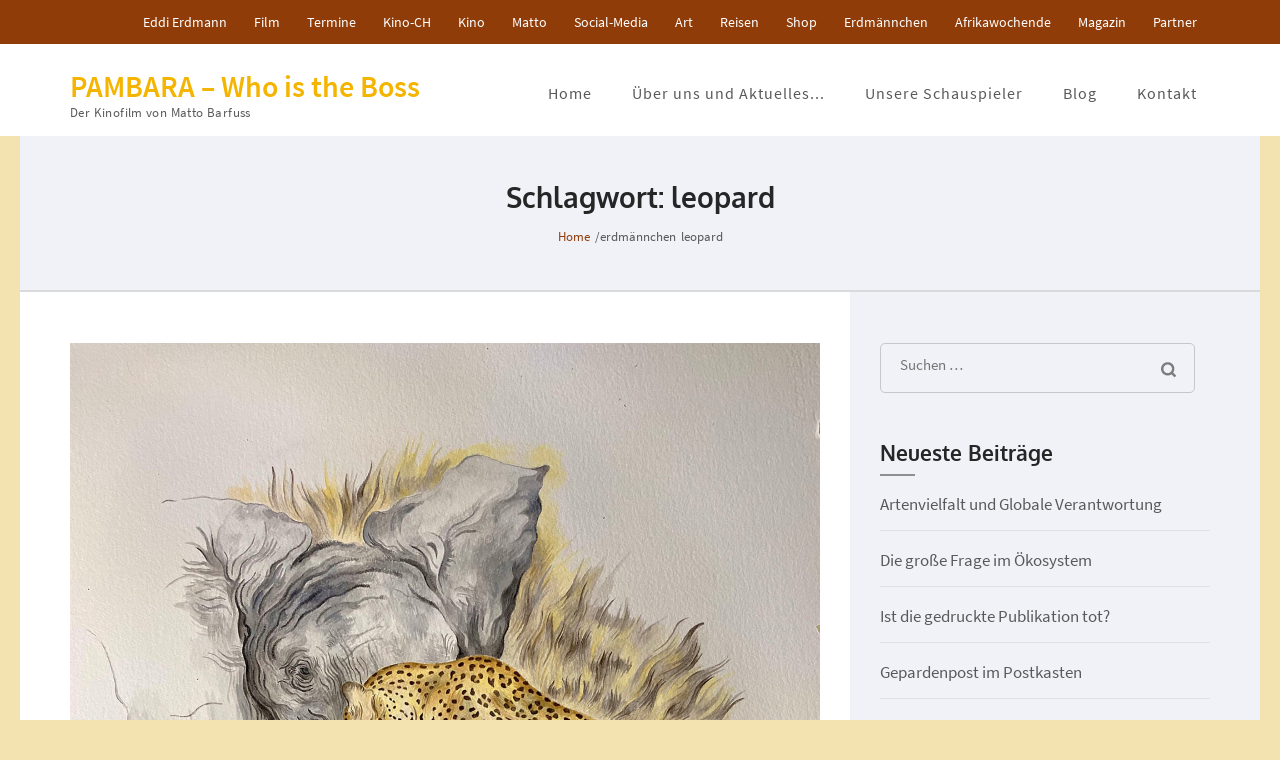

--- FILE ---
content_type: text/html; charset=UTF-8
request_url: https://pambara.com/tag/leopard/
body_size: 20268
content:
<!DOCTYPE html>
<html lang="de">
<head itemscope itemtype="https://schema.org/WebSite">
<meta charset="UTF-8">
<meta name="viewport" content="width=device-width, initial-scale=1">
<link rel="profile" href="http://gmpg.org/xfn/11">
<link rel="pingback" href="https://pambara.com/xmlrpc.php">

<meta name='robots' content='index, follow, max-image-preview:large, max-snippet:-1, max-video-preview:-1' />
<meta property="og:title" content="PAMBARA - Who is the Boss"/>
<meta property="og:description" content="Der Kinofilm von Matto Barfuss"/>
<meta property="og:image" content="https://pambara.com/wp-content/uploads/2022/01/BL-AQ-Dancing-together.jpg"/>
<meta property="og:image:width" content="1350" />
<meta property="og:image:height" content="1800" />
<meta property="og:image:type" content="image/jpeg" />
<meta property="og:type" content="article"/>
<meta property="og:article:published_time" content="2022-01-28 18:15:22"/>
<meta property="og:article:modified_time" content="2022-01-28 18:17:27"/>
<meta property="og:article:tag" content="art"/>
<meta property="og:article:tag" content="bigcats"/>
<meta property="og:article:tag" content="cats"/>
<meta property="og:article:tag" content="kunst"/>
<meta property="og:article:tag" content="Kunsthaus"/>
<meta property="og:article:tag" content="leopard"/>
<meta property="og:article:tag" content="leoparden"/>
<meta property="og:article:tag" content="matto"/>
<meta property="og:article:tag" content="mattobarfuss"/>
<meta property="og:article:tag" content="wildart"/>
<meta property="og:article:tag" content="wildlife"/>
<meta name="twitter:card" content="summary">
<meta name="twitter:title" content="PAMBARA - Who is the Boss"/>
<meta name="twitter:description" content="Der Kinofilm von Matto Barfuss"/>
<meta name="twitter:image" content="https://pambara.com/wp-content/uploads/2022/01/BL-AQ-Dancing-together.jpg"/>

	<!-- This site is optimized with the Yoast SEO plugin v26.8 - https://yoast.com/product/yoast-seo-wordpress/ -->
	<title>leopard Archive - PAMBARA - Who is the Boss</title>
	<link rel="canonical" href="https://pambara.com/tag/leopard/" />
	<link rel="next" href="https://pambara.com/tag/leopard/page/2/" />
	<meta property="og:url" content="https://pambara.com/tag/leopard/" />
	<meta property="og:site_name" content="PAMBARA - Who is the Boss" />
	<meta name="twitter:site" content="@MattoBarfuss" />
	<script type="application/ld+json" class="yoast-schema-graph">{"@context":"https://schema.org","@graph":[{"@type":"CollectionPage","@id":"https://pambara.com/tag/leopard/","url":"https://pambara.com/tag/leopard/","name":"leopard Archive - PAMBARA - Who is the Boss","isPartOf":{"@id":"https://pambara.com/#website"},"primaryImageOfPage":{"@id":"https://pambara.com/tag/leopard/#primaryimage"},"image":{"@id":"https://pambara.com/tag/leopard/#primaryimage"},"thumbnailUrl":"https://pambara.com/wp-content/uploads/2022/01/BL-AQ-Dancing-together.jpg","breadcrumb":{"@id":"https://pambara.com/tag/leopard/#breadcrumb"},"inLanguage":"de"},{"@type":"ImageObject","inLanguage":"de","@id":"https://pambara.com/tag/leopard/#primaryimage","url":"https://pambara.com/wp-content/uploads/2022/01/BL-AQ-Dancing-together.jpg","contentUrl":"https://pambara.com/wp-content/uploads/2022/01/BL-AQ-Dancing-together.jpg","width":1350,"height":1800,"caption":"Aquarell von Matto Barfuss"},{"@type":"BreadcrumbList","@id":"https://pambara.com/tag/leopard/#breadcrumb","itemListElement":[{"@type":"ListItem","position":1,"name":"Startseite","item":"https://pambara.com/"},{"@type":"ListItem","position":2,"name":"leopard"}]},{"@type":"WebSite","@id":"https://pambara.com/#website","url":"https://pambara.com/","name":"PAMBARA - Who is the Boss","description":"Der Kinofilm von Matto Barfuss","publisher":{"@id":"https://pambara.com/#organization"},"potentialAction":[{"@type":"SearchAction","target":{"@type":"EntryPoint","urlTemplate":"https://pambara.com/?s={search_term_string}"},"query-input":{"@type":"PropertyValueSpecification","valueRequired":true,"valueName":"search_term_string"}}],"inLanguage":"de"},{"@type":"Organization","@id":"https://pambara.com/#organization","name":"Matto Barfuss","url":"https://pambara.com/","logo":{"@type":"ImageObject","inLanguage":"de","@id":"https://pambara.com/#/schema/logo/image/","url":"https://pambara.com/wp-content/uploads/2021/03/cropped-Icon-P-Erdi.jpg","contentUrl":"https://pambara.com/wp-content/uploads/2021/03/cropped-Icon-P-Erdi.jpg","width":512,"height":512,"caption":"Matto Barfuss"},"image":{"@id":"https://pambara.com/#/schema/logo/image/"},"sameAs":["https://www.facebook.com/matto.barfuss","https://x.com/MattoBarfuss","https://www.instagram.com/matto_barfuss/","https://www.linkedin.com/in/matto-barfuss-28b21b89/","https://www.pinterest.de/gepardenmann/","https://www.youtube.com/@PAMBARA-Movie"]}]}</script>
	<!-- / Yoast SEO plugin. -->


<link rel='dns-prefetch' href='//ws.sharethis.com' />
<link rel='dns-prefetch' href='//www.googletagmanager.com' />
<link rel="alternate" type="application/rss+xml" title="PAMBARA - Who is the Boss &raquo; Feed" href="https://pambara.com/feed/" />
<link rel="alternate" type="application/rss+xml" title="PAMBARA - Who is the Boss &raquo; Kommentar-Feed" href="https://pambara.com/comments/feed/" />
<link rel="alternate" type="application/rss+xml" title="PAMBARA - Who is the Boss &raquo; leopard Schlagwort-Feed" href="https://pambara.com/tag/leopard/feed/" />
<style id='wp-img-auto-sizes-contain-inline-css' type='text/css'>
img:is([sizes=auto i],[sizes^="auto," i]){contain-intrinsic-size:3000px 1500px}
/*# sourceURL=wp-img-auto-sizes-contain-inline-css */
</style>
<style id='wp-emoji-styles-inline-css' type='text/css'>

	img.wp-smiley, img.emoji {
		display: inline !important;
		border: none !important;
		box-shadow: none !important;
		height: 1em !important;
		width: 1em !important;
		margin: 0 0.07em !important;
		vertical-align: -0.1em !important;
		background: none !important;
		padding: 0 !important;
	}
/*# sourceURL=wp-emoji-styles-inline-css */
</style>
<style id='wp-block-library-inline-css' type='text/css'>
:root{--wp-block-synced-color:#7a00df;--wp-block-synced-color--rgb:122,0,223;--wp-bound-block-color:var(--wp-block-synced-color);--wp-editor-canvas-background:#ddd;--wp-admin-theme-color:#007cba;--wp-admin-theme-color--rgb:0,124,186;--wp-admin-theme-color-darker-10:#006ba1;--wp-admin-theme-color-darker-10--rgb:0,107,160.5;--wp-admin-theme-color-darker-20:#005a87;--wp-admin-theme-color-darker-20--rgb:0,90,135;--wp-admin-border-width-focus:2px}@media (min-resolution:192dpi){:root{--wp-admin-border-width-focus:1.5px}}.wp-element-button{cursor:pointer}:root .has-very-light-gray-background-color{background-color:#eee}:root .has-very-dark-gray-background-color{background-color:#313131}:root .has-very-light-gray-color{color:#eee}:root .has-very-dark-gray-color{color:#313131}:root .has-vivid-green-cyan-to-vivid-cyan-blue-gradient-background{background:linear-gradient(135deg,#00d084,#0693e3)}:root .has-purple-crush-gradient-background{background:linear-gradient(135deg,#34e2e4,#4721fb 50%,#ab1dfe)}:root .has-hazy-dawn-gradient-background{background:linear-gradient(135deg,#faaca8,#dad0ec)}:root .has-subdued-olive-gradient-background{background:linear-gradient(135deg,#fafae1,#67a671)}:root .has-atomic-cream-gradient-background{background:linear-gradient(135deg,#fdd79a,#004a59)}:root .has-nightshade-gradient-background{background:linear-gradient(135deg,#330968,#31cdcf)}:root .has-midnight-gradient-background{background:linear-gradient(135deg,#020381,#2874fc)}:root{--wp--preset--font-size--normal:16px;--wp--preset--font-size--huge:42px}.has-regular-font-size{font-size:1em}.has-larger-font-size{font-size:2.625em}.has-normal-font-size{font-size:var(--wp--preset--font-size--normal)}.has-huge-font-size{font-size:var(--wp--preset--font-size--huge)}.has-text-align-center{text-align:center}.has-text-align-left{text-align:left}.has-text-align-right{text-align:right}.has-fit-text{white-space:nowrap!important}#end-resizable-editor-section{display:none}.aligncenter{clear:both}.items-justified-left{justify-content:flex-start}.items-justified-center{justify-content:center}.items-justified-right{justify-content:flex-end}.items-justified-space-between{justify-content:space-between}.screen-reader-text{border:0;clip-path:inset(50%);height:1px;margin:-1px;overflow:hidden;padding:0;position:absolute;width:1px;word-wrap:normal!important}.screen-reader-text:focus{background-color:#ddd;clip-path:none;color:#444;display:block;font-size:1em;height:auto;left:5px;line-height:normal;padding:15px 23px 14px;text-decoration:none;top:5px;width:auto;z-index:100000}html :where(.has-border-color){border-style:solid}html :where([style*=border-top-color]){border-top-style:solid}html :where([style*=border-right-color]){border-right-style:solid}html :where([style*=border-bottom-color]){border-bottom-style:solid}html :where([style*=border-left-color]){border-left-style:solid}html :where([style*=border-width]){border-style:solid}html :where([style*=border-top-width]){border-top-style:solid}html :where([style*=border-right-width]){border-right-style:solid}html :where([style*=border-bottom-width]){border-bottom-style:solid}html :where([style*=border-left-width]){border-left-style:solid}html :where(img[class*=wp-image-]){height:auto;max-width:100%}:where(figure){margin:0 0 1em}html :where(.is-position-sticky){--wp-admin--admin-bar--position-offset:var(--wp-admin--admin-bar--height,0px)}@media screen and (max-width:600px){html :where(.is-position-sticky){--wp-admin--admin-bar--position-offset:0px}}

/*# sourceURL=wp-block-library-inline-css */
</style><style id='global-styles-inline-css' type='text/css'>
:root{--wp--preset--aspect-ratio--square: 1;--wp--preset--aspect-ratio--4-3: 4/3;--wp--preset--aspect-ratio--3-4: 3/4;--wp--preset--aspect-ratio--3-2: 3/2;--wp--preset--aspect-ratio--2-3: 2/3;--wp--preset--aspect-ratio--16-9: 16/9;--wp--preset--aspect-ratio--9-16: 9/16;--wp--preset--color--black: #000000;--wp--preset--color--cyan-bluish-gray: #abb8c3;--wp--preset--color--white: #ffffff;--wp--preset--color--pale-pink: #f78da7;--wp--preset--color--vivid-red: #cf2e2e;--wp--preset--color--luminous-vivid-orange: #ff6900;--wp--preset--color--luminous-vivid-amber: #fcb900;--wp--preset--color--light-green-cyan: #7bdcb5;--wp--preset--color--vivid-green-cyan: #00d084;--wp--preset--color--pale-cyan-blue: #8ed1fc;--wp--preset--color--vivid-cyan-blue: #0693e3;--wp--preset--color--vivid-purple: #9b51e0;--wp--preset--gradient--vivid-cyan-blue-to-vivid-purple: linear-gradient(135deg,rgb(6,147,227) 0%,rgb(155,81,224) 100%);--wp--preset--gradient--light-green-cyan-to-vivid-green-cyan: linear-gradient(135deg,rgb(122,220,180) 0%,rgb(0,208,130) 100%);--wp--preset--gradient--luminous-vivid-amber-to-luminous-vivid-orange: linear-gradient(135deg,rgb(252,185,0) 0%,rgb(255,105,0) 100%);--wp--preset--gradient--luminous-vivid-orange-to-vivid-red: linear-gradient(135deg,rgb(255,105,0) 0%,rgb(207,46,46) 100%);--wp--preset--gradient--very-light-gray-to-cyan-bluish-gray: linear-gradient(135deg,rgb(238,238,238) 0%,rgb(169,184,195) 100%);--wp--preset--gradient--cool-to-warm-spectrum: linear-gradient(135deg,rgb(74,234,220) 0%,rgb(151,120,209) 20%,rgb(207,42,186) 40%,rgb(238,44,130) 60%,rgb(251,105,98) 80%,rgb(254,248,76) 100%);--wp--preset--gradient--blush-light-purple: linear-gradient(135deg,rgb(255,206,236) 0%,rgb(152,150,240) 100%);--wp--preset--gradient--blush-bordeaux: linear-gradient(135deg,rgb(254,205,165) 0%,rgb(254,45,45) 50%,rgb(107,0,62) 100%);--wp--preset--gradient--luminous-dusk: linear-gradient(135deg,rgb(255,203,112) 0%,rgb(199,81,192) 50%,rgb(65,88,208) 100%);--wp--preset--gradient--pale-ocean: linear-gradient(135deg,rgb(255,245,203) 0%,rgb(182,227,212) 50%,rgb(51,167,181) 100%);--wp--preset--gradient--electric-grass: linear-gradient(135deg,rgb(202,248,128) 0%,rgb(113,206,126) 100%);--wp--preset--gradient--midnight: linear-gradient(135deg,rgb(2,3,129) 0%,rgb(40,116,252) 100%);--wp--preset--font-size--small: 13px;--wp--preset--font-size--medium: 20px;--wp--preset--font-size--large: 36px;--wp--preset--font-size--x-large: 42px;--wp--preset--spacing--20: 0.44rem;--wp--preset--spacing--30: 0.67rem;--wp--preset--spacing--40: 1rem;--wp--preset--spacing--50: 1.5rem;--wp--preset--spacing--60: 2.25rem;--wp--preset--spacing--70: 3.38rem;--wp--preset--spacing--80: 5.06rem;--wp--preset--shadow--natural: 6px 6px 9px rgba(0, 0, 0, 0.2);--wp--preset--shadow--deep: 12px 12px 50px rgba(0, 0, 0, 0.4);--wp--preset--shadow--sharp: 6px 6px 0px rgba(0, 0, 0, 0.2);--wp--preset--shadow--outlined: 6px 6px 0px -3px rgb(255, 255, 255), 6px 6px rgb(0, 0, 0);--wp--preset--shadow--crisp: 6px 6px 0px rgb(0, 0, 0);}:where(.is-layout-flex){gap: 0.5em;}:where(.is-layout-grid){gap: 0.5em;}body .is-layout-flex{display: flex;}.is-layout-flex{flex-wrap: wrap;align-items: center;}.is-layout-flex > :is(*, div){margin: 0;}body .is-layout-grid{display: grid;}.is-layout-grid > :is(*, div){margin: 0;}:where(.wp-block-columns.is-layout-flex){gap: 2em;}:where(.wp-block-columns.is-layout-grid){gap: 2em;}:where(.wp-block-post-template.is-layout-flex){gap: 1.25em;}:where(.wp-block-post-template.is-layout-grid){gap: 1.25em;}.has-black-color{color: var(--wp--preset--color--black) !important;}.has-cyan-bluish-gray-color{color: var(--wp--preset--color--cyan-bluish-gray) !important;}.has-white-color{color: var(--wp--preset--color--white) !important;}.has-pale-pink-color{color: var(--wp--preset--color--pale-pink) !important;}.has-vivid-red-color{color: var(--wp--preset--color--vivid-red) !important;}.has-luminous-vivid-orange-color{color: var(--wp--preset--color--luminous-vivid-orange) !important;}.has-luminous-vivid-amber-color{color: var(--wp--preset--color--luminous-vivid-amber) !important;}.has-light-green-cyan-color{color: var(--wp--preset--color--light-green-cyan) !important;}.has-vivid-green-cyan-color{color: var(--wp--preset--color--vivid-green-cyan) !important;}.has-pale-cyan-blue-color{color: var(--wp--preset--color--pale-cyan-blue) !important;}.has-vivid-cyan-blue-color{color: var(--wp--preset--color--vivid-cyan-blue) !important;}.has-vivid-purple-color{color: var(--wp--preset--color--vivid-purple) !important;}.has-black-background-color{background-color: var(--wp--preset--color--black) !important;}.has-cyan-bluish-gray-background-color{background-color: var(--wp--preset--color--cyan-bluish-gray) !important;}.has-white-background-color{background-color: var(--wp--preset--color--white) !important;}.has-pale-pink-background-color{background-color: var(--wp--preset--color--pale-pink) !important;}.has-vivid-red-background-color{background-color: var(--wp--preset--color--vivid-red) !important;}.has-luminous-vivid-orange-background-color{background-color: var(--wp--preset--color--luminous-vivid-orange) !important;}.has-luminous-vivid-amber-background-color{background-color: var(--wp--preset--color--luminous-vivid-amber) !important;}.has-light-green-cyan-background-color{background-color: var(--wp--preset--color--light-green-cyan) !important;}.has-vivid-green-cyan-background-color{background-color: var(--wp--preset--color--vivid-green-cyan) !important;}.has-pale-cyan-blue-background-color{background-color: var(--wp--preset--color--pale-cyan-blue) !important;}.has-vivid-cyan-blue-background-color{background-color: var(--wp--preset--color--vivid-cyan-blue) !important;}.has-vivid-purple-background-color{background-color: var(--wp--preset--color--vivid-purple) !important;}.has-black-border-color{border-color: var(--wp--preset--color--black) !important;}.has-cyan-bluish-gray-border-color{border-color: var(--wp--preset--color--cyan-bluish-gray) !important;}.has-white-border-color{border-color: var(--wp--preset--color--white) !important;}.has-pale-pink-border-color{border-color: var(--wp--preset--color--pale-pink) !important;}.has-vivid-red-border-color{border-color: var(--wp--preset--color--vivid-red) !important;}.has-luminous-vivid-orange-border-color{border-color: var(--wp--preset--color--luminous-vivid-orange) !important;}.has-luminous-vivid-amber-border-color{border-color: var(--wp--preset--color--luminous-vivid-amber) !important;}.has-light-green-cyan-border-color{border-color: var(--wp--preset--color--light-green-cyan) !important;}.has-vivid-green-cyan-border-color{border-color: var(--wp--preset--color--vivid-green-cyan) !important;}.has-pale-cyan-blue-border-color{border-color: var(--wp--preset--color--pale-cyan-blue) !important;}.has-vivid-cyan-blue-border-color{border-color: var(--wp--preset--color--vivid-cyan-blue) !important;}.has-vivid-purple-border-color{border-color: var(--wp--preset--color--vivid-purple) !important;}.has-vivid-cyan-blue-to-vivid-purple-gradient-background{background: var(--wp--preset--gradient--vivid-cyan-blue-to-vivid-purple) !important;}.has-light-green-cyan-to-vivid-green-cyan-gradient-background{background: var(--wp--preset--gradient--light-green-cyan-to-vivid-green-cyan) !important;}.has-luminous-vivid-amber-to-luminous-vivid-orange-gradient-background{background: var(--wp--preset--gradient--luminous-vivid-amber-to-luminous-vivid-orange) !important;}.has-luminous-vivid-orange-to-vivid-red-gradient-background{background: var(--wp--preset--gradient--luminous-vivid-orange-to-vivid-red) !important;}.has-very-light-gray-to-cyan-bluish-gray-gradient-background{background: var(--wp--preset--gradient--very-light-gray-to-cyan-bluish-gray) !important;}.has-cool-to-warm-spectrum-gradient-background{background: var(--wp--preset--gradient--cool-to-warm-spectrum) !important;}.has-blush-light-purple-gradient-background{background: var(--wp--preset--gradient--blush-light-purple) !important;}.has-blush-bordeaux-gradient-background{background: var(--wp--preset--gradient--blush-bordeaux) !important;}.has-luminous-dusk-gradient-background{background: var(--wp--preset--gradient--luminous-dusk) !important;}.has-pale-ocean-gradient-background{background: var(--wp--preset--gradient--pale-ocean) !important;}.has-electric-grass-gradient-background{background: var(--wp--preset--gradient--electric-grass) !important;}.has-midnight-gradient-background{background: var(--wp--preset--gradient--midnight) !important;}.has-small-font-size{font-size: var(--wp--preset--font-size--small) !important;}.has-medium-font-size{font-size: var(--wp--preset--font-size--medium) !important;}.has-large-font-size{font-size: var(--wp--preset--font-size--large) !important;}.has-x-large-font-size{font-size: var(--wp--preset--font-size--x-large) !important;}
/*# sourceURL=global-styles-inline-css */
</style>

<style id='classic-theme-styles-inline-css' type='text/css'>
/*! This file is auto-generated */
.wp-block-button__link{color:#fff;background-color:#32373c;border-radius:9999px;box-shadow:none;text-decoration:none;padding:calc(.667em + 2px) calc(1.333em + 2px);font-size:1.125em}.wp-block-file__button{background:#32373c;color:#fff;text-decoration:none}
/*# sourceURL=/wp-includes/css/classic-themes.min.css */
</style>
<link rel='stylesheet' id='contact-form-7-css' href='https://pambara.com/wp-content/plugins/contact-form-7/includes/css/styles.css?ver=6.1.4' type='text/css' media='all' />
<link rel='stylesheet' id='raratheme-companion-css' href='https://pambara.com/wp-content/plugins/raratheme-companion/public/css/raratheme-companion-public.min.css?ver=1.4.4' type='text/css' media='all' />
<link rel='stylesheet' id='owl-theme-default-css' href='https://pambara.com/wp-content/themes/business-one-page-pro/css/owl.theme.default.min.css?ver=2.2.1' type='text/css' media='all' />
<link rel='stylesheet' id='owl-carousel-css' href='https://pambara.com/wp-content/themes/business-one-page-pro/css/owl.carousel.min.css?ver=2.2.1' type='text/css' media='all' />
<link rel='stylesheet' id='animate-css' href='https://pambara.com/wp-content/themes/business-one-page-pro/css/animate.min.css?ver=3.5.2' type='text/css' media='all' />
<link rel='stylesheet' id='business-one-page-pro-style-css' href='https://pambara.com/wp-content/themes/business-one-page-pro/style.css?ver=1.4.5' type='text/css' media='all' />
<link rel='stylesheet' id='jquery-fancybox-css' href='https://pambara.com/wp-content/themes/business-one-page-pro/css/jquery.fancybox.min.css?ver=3.5.7' type='text/css' media='all' />
<script type="text/javascript" src="https://pambara.com/wp-includes/js/jquery/jquery.min.js?ver=3.7.1" id="jquery-core-js"></script>
<script type="text/javascript" src="https://pambara.com/wp-includes/js/jquery/jquery-migrate.min.js?ver=3.4.1" id="jquery-migrate-js"></script>
<script id='st_insights_js' type="text/javascript" src="https://ws.sharethis.com/button/st_insights.js?publisher=eba0f3ba-f9ab-408c-bc68-c28af5afe749&amp;product=feather&amp;ver=1762916038" id="feather-sharethis-js"></script>

<!-- Google Tag (gtac.js) durch Site-Kit hinzugefügt -->
<!-- Von Site Kit hinzugefügtes Google-Analytics-Snippet -->
<script type="text/javascript" src="https://www.googletagmanager.com/gtag/js?id=GT-NBQGWXF" id="google_gtagjs-js" async></script>
<script type="text/javascript" id="google_gtagjs-js-after">
/* <![CDATA[ */
window.dataLayer = window.dataLayer || [];function gtag(){dataLayer.push(arguments);}
gtag("set","linker",{"domains":["pambara.com"]});
gtag("js", new Date());
gtag("set", "developer_id.dZTNiMT", true);
gtag("config", "GT-NBQGWXF");
//# sourceURL=google_gtagjs-js-after
/* ]]> */
</script>
<link rel="https://api.w.org/" href="https://pambara.com/wp-json/" /><link rel="alternate" title="JSON" type="application/json" href="https://pambara.com/wp-json/wp/v2/tags/28" /><link rel="EditURI" type="application/rsd+xml" title="RSD" href="https://pambara.com/xmlrpc.php?rsd" />
<meta name="generator" content="WordPress 6.9" />
<style type="text/css">
.feedzy-rss-link-icon:after {
	content: url("https://pambara.com/wp-content/plugins/feedzy-rss-feeds/img/external-link.png");
	margin-left: 3px;
}
</style>
		<meta name="generator" content="Site Kit by Google 1.171.0" /><!-- Analytics by WP Statistics - https://wp-statistics.com -->

<!-- Durch Site Kit hinzugefügte Google AdSense Metatags -->
<meta name="google-adsense-platform-account" content="ca-host-pub-2644536267352236">
<meta name="google-adsense-platform-domain" content="sitekit.withgoogle.com">
<!-- Beende durch Site Kit hinzugefügte Google AdSense Metatags -->
<style type="text/css">.recentcomments a{display:inline !important;padding:0 !important;margin:0 !important;}</style>
<style type="text/css"></style>

<!-- Von Site Kit hinzugefügtes Google-Tag-Manager-Snippet -->
<script type="text/javascript">
/* <![CDATA[ */

			( function( w, d, s, l, i ) {
				w[l] = w[l] || [];
				w[l].push( {'gtm.start': new Date().getTime(), event: 'gtm.js'} );
				var f = d.getElementsByTagName( s )[0],
					j = d.createElement( s ), dl = l != 'dataLayer' ? '&l=' + l : '';
				j.async = true;
				j.src = 'https://www.googletagmanager.com/gtm.js?id=' + i + dl;
				f.parentNode.insertBefore( j, f );
			} )( window, document, 'script', 'dataLayer', 'GTM-NFMV465H' );
			
/* ]]> */
</script>

<!-- Ende des von Site Kit hinzugefügten Google-Tag-Manager-Snippets -->
<style>
.synved-social-resolution-single {
display: inline-block;
}
.synved-social-resolution-normal {
display: inline-block;
}
.synved-social-resolution-hidef {
display: none;
}

@media only screen and (min--moz-device-pixel-ratio: 2),
only screen and (-o-min-device-pixel-ratio: 2/1),
only screen and (-webkit-min-device-pixel-ratio: 2),
only screen and (min-device-pixel-ratio: 2),
only screen and (min-resolution: 2dppx),
only screen and (min-resolution: 192dpi) {
	.synved-social-resolution-normal {
	display: none;
	}
	.synved-social-resolution-hidef {
	display: inline-block;
	}
}
</style><link rel="icon" href="https://pambara.com/wp-content/uploads/2021/03/cropped-Icon-Herr-Erdmann-32x32.jpg" sizes="32x32" />
<link rel="icon" href="https://pambara.com/wp-content/uploads/2021/03/cropped-Icon-Herr-Erdmann-192x192.jpg" sizes="192x192" />
<link rel="apple-touch-icon" href="https://pambara.com/wp-content/uploads/2021/03/cropped-Icon-Herr-Erdmann-180x180.jpg" />
<meta name="msapplication-TileImage" content="https://pambara.com/wp-content/uploads/2021/03/cropped-Icon-Herr-Erdmann-270x270.jpg" />
<style type='text/css' media='all'>    
    body{
    	font-size: 17px;
    	line-height: 26px;
    	color: #59595b;
    	font-family: Source Sans Pro;
        font-weight: 400;
        font-style: normal;
        background: url() #f2e3b0;
    }
    
    a {
        color: #F4B400;
    }

    a:hover,
    a:focus{
        color: #F4B400;
        text-decoration: underline;
    }

    /*main heading of each section in home page*/
    #about .heading .section-title,
    #services .heading .section-title,
    #portfolio .heading .section-title,
    .our-team .heading .section-title,
    .blog-section .heading .section-title,
    #testimonial .heading .section-title,
    #contact .heading .section-title{
    	font-size: 42px;
    	line-height: 46px;
    	color: #252626;
    	font-family: Oxygen;
        font-weight: 400;
        font-style: normal;        
    }
    
    /*homepage portfolio title*/
    #portfolio .portfolio-col .img-holder .text .title{
    	font-size: 32px;
    	line-height: 36px;
    	font-family: Oxygen;
        font-weight: 400;
        font-style: normal;
    }

    /*home page our team title*/
    .our-team .team-holder .box .name{
    	font-size: 21px;
    	line-height: 26px;
    	color: #252626;
    	font-family: Oxygen;
        font-weight: 700;
        font-style: normal;  
    }

    /*home page blog section title style*/
    .blog-section .columns-3 .post .entry-header .entry-title {
        font-size: 25px;
    	line-height: 30px;    	
    	font-family: Oxygen;
        font-weight: 700;
        font-style: normal;  
    }

    .blog-section .columns-3 .post .entry-header .entry-title a{
        color: #252626;
    }
    
    .blog-section .columns-3 .post .entry-header .entry-title a:hover,
    .blog-section .columns-3 .post .entry-header .entry-title a:focus{
    	color: #F4B400;
    }

    .blog-section .columns-3 .post .entry-meta a:hover,
    .blog-section .columns-3 .post .entry-meta a:focus,
    .widget_business_one_page_pro_icon_text_widget .col.style3 .widget-title a:hover,
    .widget_business_one_page_pro_icon_text_widget .col.style3 .widget-title a:focus,
    .widget_business_one_page_pro_icon_text_widget .col.style1 .widget-title a:hover,
    .widget_business_one_page_pro_icon_text_widget .col.style1 .widget-title a:focus,
    .widget_business_one_page_pro_icon_text_widget .col.style2 .widget-title a:hover,
    .widget_business_one_page_pro_icon_text_widget .col.style2 .widget-title a:focus,
    .widget_business_one_page_pro_icon_text_widget .col.style4 .text-holder .widget-title a:hover,
    .widget_business_one_page_pro_icon_text_widget .col.style4 .text-holder .widget-title a:focus{
    	color: #F4B400;
    }

    /*page title style*/
    .page-header .page-title {
        font-size: 28px;
    	line-height: 32px;
    	color: #252626;
    	font-family: Oxygen;
        font-weight: 700;
        font-style: normal; 
    }
    
    .contact-section h2,
    #contact h2 {
        font-size: 21px;
    	line-height: 26px;
    	color: #252626;
    	font-family: Oxygen;
        font-weight: 700;
        font-style: normal;
    }

    .inner-page .testimonial-wrap .testimonial-holder .testimonial-title,
    .testimonial-slider .lightSlider .name {
        font-size: 17px;
    	line-height: 21px;
    	color: #252626;
    	font-family: Oxygen;
        font-weight: 700;
        font-style: normal;
    }

    .page-template-template-team .team-section .col .box .text-holder .name
    {
        font-size: 21px;
    	line-height: 24px;
    	color: #252626;
    	font-family: Oxygen;
        font-weight: 700;
        font-style: normal;
    }

    .inner-page .portfolio-section .portfolio-grid .portfolio-element .portfolio-hover h2 {
        font-size: 25px;
    	line-height: 30px;
    	font-family: Oxygen;
        font-weight: 400;
        font-style: normal;
    }

    .page-template-template-about .our-mission .title,
    .page-template-template-about .our-values .title{
        font-size: 32px;
    	line-height: 36px;
    	color: #252626;
    	font-family: Oxygen;
        font-weight: 400;
        font-style: normal;
    }

    .our-clients .title {
        font-size: 32px;
    	line-height: 36px;
    	color: #FFFFFF;
    	font-family: Oxygen;
        font-weight: 400;
        font-style: normal;
    }
    
    .page-template-template-services .our-features .title,
    .page-template-template-services .more-about-us .title{
        font-size: 32px;
    	line-height: 36px;
    	color: #252626;
    	font-family: Oxygen;
        font-weight: 400;
        font-style: normal;        
    }

    /* H1 content */
    .post .entry-content h1,
    .page .entry-content h1{
        font-family: Oxygen;
        font-size: 42px;
        font-weight: 700;
        font-style: normal;
        line-height: 46px;
        color: #252626;
    }
    
    /* H2 content */
    .post .entry-content h2,
    .page .entry-content h2{
        font-family: Oxygen;
        font-size: 32px;
        font-weight: 700;
        font-style: normal;
        line-height: 36px;
        color: #252626;
    }
    
    /* H3 content */
    .post .entry-content h3,
    .page .entry-content h3{
        font-family: Oxygen;
        font-size: 25px;
        font-weight: 700;
        font-style: normal;
        line-height: 29px;
        color: #252626;
    }
    
    /* H4 content */
    .post .entry-content h4,
    .page .entry-content h4{
        font-family: Oxygen;
        font-size: 23px;
        font-weight: 700;
        font-style: normal;
        line-height: 27px;
        color: #252626;
    }
    
    /* H5 content */
    .post .entry-content h5,
    .page .entry-content h5{
        font-family: Oxygen;
        font-size: 21px;
        font-weight: 700;
        font-style: normal;
        line-height: 25px;
        color: #252626;
    }
    
    /* H6 content */
    .post .entry-content h6,
    .page .entry-content h6{
        font-family: Oxygen;
        font-size: 19px;
        font-weight: 700;
        font-style: normal;
        line-height: 23px;
        color: #252626;
    }

    #primary .post .entry-content .rara_accordian .rara_accordian_title,
    #primary .page .entry-content .rara_accordian .rara_accordian_title{
    	background: #F4B400;
    }
    
    #primary .entry-content .rara_call_to_action_button {
        background: #F4B400;
    }
    
    .content-area .post .entry-header .entry-meta a:hover,
    .content-area .post .entry-header .entry-meta a:focus {
        color: #F4B400;
    }
    
    /**Blog Archive */
    .blog .content-area .post .entry-header .entry-title,
    .search .content-area .post .entry-header .entry-title,
    .search .content-area .page .entry-header .entry-title {
        font-family: Oxygen;
        font-size: 25px;
        font-weight: 400;
        font-style: normal;
        line-height: 32px;
        
    }
    
    .blog .content-area .post .entry-header .entry-title a,
    .search .content-area .post .entry-header .entry-title a,
    .search .content-area .page .entry-header .entry-title a{
        color: #252626;
    }
    
    .blog .content-area .post .entry-header .entry-title a:hover,
    .blog .content-area .post .entry-header .entry-title a:focus,
    .search .content-area .post .entry-header .entry-title a:hover,
    .search .content-area .post .entry-header .entry-title a:focus,
    .search .content-area .page .entry-header .entry-title a:hover,
    .search .content-area .page .entry-header .entry-title a:focus{
    	color: #F4B400;
    }

    .blog .content-area .post .entry-content .btn-readmore,
    .search .content-area .post .entry-content .btn-readmore,
    .search .content-area .page .entry-content .btn-readmore,
    .our-team .btn-holder a {
        background: #F4B400;
    }

    /** Widget s*/
    
    .widget_business_one_page_pro_icon_text_widget .col.style1 .widget-title,
    .widget_business_one_page_pro_icon_text_widget .col.style2 .widget-title,
    #secondary .widget .widget-title {
        font-family: Oxygen;
        font-size: 21px;
        font-weight: 700;
        font-style: normal;
        line-height: 25px;
        color: #252626;
    }
    
    #secondary .widget ul {
        font-size: 17px;
        line-height: 24px;
    }
    
    #secondary .widget ul li a:hover,
    #secondary .widget ul li a:focus{
    	color: #F4B400;
    }
    
    #secondary .widget.widget_business_one_page_pro_popular_post .entry-header .entry-title,
    #secondary .widget.widget_business_one_page_pro_recent_post .entry-header .entry-title,
    #secondary .widget.widget_business_one_page_pro_category_post .entry-header .entry-title,
    #secondary .widget.widget_business_one_page_pro_author_post .entry-header .entry-title,
    .footer-t .widget.widget_business_one_page_pro_popular_post .entry-header .entry-title,
    .footer-t .widget.widget_business_one_page_pro_recent_post .entry-header .entry-title,
    .footer-t .widget.widget_business_one_page_pro_category_post .entry-header .entry-title,
    .footer-t .widget.widget_business_one_page_pro_author_post .entry-header .entry-title{
        font-family: Oxygen;
        font-size: 19px;
        font-weight: 700;
        font-style: normal;
        line-height: 22px;
    }
    
    #secondary .widget.widget_business_one_page_pro_popular_post .entry-header .entry-title a,
    #secondary .widget.widget_business_one_page_pro_recent_post .entry-header .entry-title a,
    #secondary .widget.widget_business_one_page_pro_category_post .entry-header .entry-title a,
    #secondary .widget.widget_business_one_page_pro_author_post .entry-header .entry-title a{
        color: #252626;
    }
    
    #secondary .widget.widget_business_one_page_pro_popular_post .entry-header .entry-title a:hover,
    #secondary .widget.widget_business_one_page_pro_recent_post .entry-header .entry-title a:hover,
    #secondary .widget.widget_business_one_page_pro_category_post .entry-header .entry-title a:hover,
    #secondary .widget.widget_business_one_page_pro_popular_post .entry-header .entry-title a:focus,
    #secondary .widget.widget_business_one_page_pro_recent_post .entry-header .entry-title a:focus,
    #secondary .widget.widget_business_one_page_pro_category_post .entry-header .entry-title a:focus,
    #secondary .widget.widget_business_one_page_pro_author_post .entry-header .entry-title a:focus,
    #secondary .widget.widget_business_one_page_pro_author_post .entry-header .entry-title a:hover{
    	color: #F4B400;
    }
    
    .author-block .author-title,
    #comments .comments-title,
    .comment-reply-title,
    .comment-form label{
    	color: #59595b;
    	font-family: Source Sans Pro;
        font-weight: 400;
        font-style: normal;    
    }
    
    .author-block .text-holder .author-name{
        color: #59595b;    
    }
    

    .footer-t .widget .widget-title {
        font-family: Oxygen;
        font-size: 21px;
        font-weight: 700;
        font-style: normal;
        line-height: 25px;
    }
    
    .comment-form input[type="submit"]{
    	font-weight: 600;
        font-size: 16px;
        line-hight: 38px;
        font-family: Source Sans Pro;
    	background: #F4B400;
    }
    
    .banner-text .text .btn-more,
    .promotional-block .btn-start,
    #portfolio .btn-holder a,
    .blog-section .btn-holder a,
    .wpcf7-form input[type="submit"],
    #load-posts a,
    #secondary .widget_calendar table a,
    .widget.widget_calendar .calendar_wrap .wp-calendar-nav a{
        background: #F4B400;
    }
    
    .comment-list .comment-metadata a:hover,
    .comment-list .comment-metadata a:focus{
        color: #F4B400;
    }
    
    #secondary .widget.widget_business_one_page_pro_twitter_feeds_widget ul li a,
    #secondary .widget.widget_rss ul li a{color: #F4B400;}

    #secondary .widget.widget_business_one_page_pro_popular_post .entry-header .entry-meta a:hover,
    #secondary .widget.widget_business_one_page_pro_popular_post .entry-header .entry-meta a:focus,
    #secondary .widget.widget_business_one_page_pro_recent_post .entry-header .entry-meta a:hover,
    #secondary .widget.widget_business_one_page_pro_recent_post .entry-header .entry-meta a:focus,
    #secondary .widget.widget_business_one_page_pro_category_post .entry-header .entry-meta a:focus,
    #secondary .widget.widget_business_one_page_pro_category_post .entry-header .entry-meta a:hover,
    #secondary .widget.widget_business_one_page_pro_author_post .entry-header .entry-meta a:hover,
    #secondary .widget.widget_business_one_page_pro_author_post .entry-header .entry-meta a:focus{
        color: #F4B400;
    }
    
    #secondary .widget.widget_tag_cloud a:hover,
    #secondary .widget.widget_tag_cloud a:focus{
        background: #F4B400;
        border-color: #F4B400;
    }
    
    #secondary .widget.widget_business_one_page_pro_cta_widget .text .btn-start{
        background: #F4B400;
    }
    
    .page-template-template-services .more-about-us .btn-more{
        background: #F4B400;
    }
    
    .post .entry-content table th, .page .entry-content table th,
    .post .entry-content table td, .page .entry-content table td{
        font-family: Source Sans Pro;
    }
    
    .widget_business_one_page_pro_cta_widget .style1 .widget-title,
    .widget_business_one_page_pro_cta_widget .style2 .widget-title{
        font-family: Source Sans Pro;
    }

    .tags-block a:hover,
    .tags-block a:focus{
        color: #F4B400;
    }

    .page-template-template-team .team-section .col .box .social-networks li a:hover,
    .page-template-template-team .team-section .col .box .social-networks li a:focus{
        color: #F4B400;
    }

    .testimonial-slider .lSSlideOuter .lSPager.lSpg > li.active a,
    .testimonial-slider .lSSlideOuter .lSPager.lSpg > li a:hover,
    .testimonial-slider .lSSlideOuter .lSPager.lSpg > li a:focus{
        background: #8f3c09;
        border-color: #8f3c09;
    }

    #contact .social-networks li a:hover,
    #contact .social-networks li a:focus{
        background: #8f3c09;
        border-color: #8f3c09;
    }

    .contact-info-lists li a,
    .widget_business_one_page_pro_icon_text_widget .col .icon-holder svg,
    .widget_business_one_page_pro_stat_counter_widget .col .icon-holder svg {
        color: #8f3c09;
    }

    .site-footer{
        background: #4b1b01;
    }

    .main-navigation ul li a:hover,
    .main-navigation ul li:hover > a{
        color: #8f3c09;
    }

    .rara_toggle .rara_toggle_title{
        background: #F4B400;
    }

    .rara_toggle,
    #primary .post .entry-content .rara_accordian,
    #primary .page .entry-content .rara_accordian{
        border: 1px solid #F4B400;
    }

    #primary .entry-content .rara_tab_wrap .rara_tab_group .tab-title{
    border: 1px solid #F4B400;
    }

    #primary .entry-content .rara_tab_wrap .rara_tab_group .tab-title.active,
    #primary .entry-content .rara_tab_wrap .rara_tab_group .tab-title:hover,
    #primary .entry-content .rara_tab_wrap .rara_tab_group .tab-title:focus{
        background: #F4B400;
    }

    .inner-page .portfolio-section .button-group .is-active{
        background: #8f3c09;
        border-color: #8f3c09;
    }

    .page-template-template-team .team-section .col .box .text-holder .designation,
    .our-team .team-holder .box .designation{
        color: #8f3c09;
    }

    .our-team .team-holder .box .hover-state{
        background: #8f3c09;
    }

    .contact-section .social-networks li a:hover,
    .contact-section .social-networks li a:focus{
        background: #8f3c09;
        border-color: #8f3c09;
    }

    .inner-page .portfolio-section .portfolio-grid .portfolio-element .portfolio-hover,
    #portfolio .portfolio-col .img-holder .text{
        background: rgba(143, 60, 9, 0.8);    }

    button,
    input[type="button"],
    input[type="reset"],
    input[type="submit"]{
        background: #F4B400;
    }
    
    button,
    input,
    select,
    textarea {
        font-size: 17px;
        line-height: 26px;
        font-family: Source Sans Pro;
    }
    
    /* Secondary Theme Color */
    .top-header {
        background: #8f3c09;
    }
    
    .top-menu ul ul{
        background: #8f3c09;
    }
    
    .pagination a:hover,
    .pagination a:focus,
    .pagination .current{
        background: #8f3c09;
    }

    .error404 .error-holder h1{
        font-family: Source Sans Pro;
        color: #59595b;
    }

    .error404 .error-holder .btn-prev-page{
        background: #F4B400;
    }

    #crumbs a{color: #8f3c09;}

        
    
    </style></head>

<body class="archive tag tag-leopard tag-28 wp-theme-business-one-page-pro hfeed custom-background-color section-menu rightsidebar" itemscope itemtype="https://schema.org/WebPage">

		<!-- Von Site Kit hinzugefügtes Google-Tag-Manager-(noscript)-Snippet -->
		<noscript>
			<iframe src="https://www.googletagmanager.com/ns.html?id=GTM-NFMV465H" height="0" width="0" style="display:none;visibility:hidden"></iframe>
		</noscript>
		<!-- Ende des von Site Kit hinzugefügten Google-Tag-Manager-(noscript)-Snippets -->
		    <div id="page" class="site">
        <div id="mobile-masthead" class="mobile-site-header">
                <div class="container">
                    <div class="mobile-site-branding" itemscope itemtype="https://schema.org/Organization">                         
                                                <div class="text-logo">
                            <p class="site-title" itemprop="name"><a href="https://pambara.com/" rel="home" itemprop="url">PAMBARA &#8211; Who is the Boss</a></p>
                                                                <p class="site-description" itemprop="description">Der Kinofilm von Matto Barfuss</p>
                                                    </div>
                    </div><!-- .mobile-site-branding -->

                    <div class="right">
                                                <div class="btn-menu-opener">
                            <span></span>
                            <span></span>
                            <span></span>
                        </div>
                    </div>
                </div>
                <div class="mobile-menu">
                                        <nav id="mobile-site-navigation" class="mobile-main-navigation" role="navigation" itemscope itemtype="https://schema.org/SiteNavigationElement">
                            <ul>
                                                                    <li class=""><a href="https://pambara.com/#home">Home</a></li>
                                                                        <li><a href="https://pambara.com/#about">Über uns und Aktuelles...</a></li>                        
                                                                            <li><a href="https://pambara.com/#team">Unsere Schauspieler</a></li>                        
                                                                            <li><a href="https://pambara.com/#blog">Blog</a></li>                        
                                                                            <li><a href="https://pambara.com/#contact">Kontakt</a></li>                        
                                                                </ul>
                        </nav>
                                                <nav class="secondary-mobile-menu" id="secondary-mobile-navigation">
                            <div class="menu-menue-container"><ul id="top-menu" class="menu"><li id="menu-item-3678" class="menu-item menu-item-type-post_type menu-item-object-page menu-item-3678"><a href="https://pambara.com/eddierdmann/">Eddi Erdmann</a></li>
<li id="menu-item-3748" class="menu-item menu-item-type-custom menu-item-object-custom menu-item-has-children menu-item-3748"><a href="https://vimeo.com/ondemand/pambara">Film</a>
<ul class="sub-menu">
	<li id="menu-item-3214" class="menu-item menu-item-type-post_type menu-item-object-page menu-item-has-children menu-item-3214"><a href="https://pambara.com/der-kinofilm/">Infos zum Film</a>
	<ul class="sub-menu">
		<li id="menu-item-3261" class="menu-item menu-item-type-post_type menu-item-object-page menu-item-3261"><a href="https://pambara.com/pambara-der-trailer/">Trailer</a></li>
	</ul>
</li>
</ul>
</li>
<li id="menu-item-3684" class="menu-item menu-item-type-custom menu-item-object-custom menu-item-3684"><a href="https://matto-barfuss.com/multivisionen/">Termine</a></li>
<li id="menu-item-3647" class="menu-item menu-item-type-custom menu-item-object-custom menu-item-3647"><a href="https://www.movies.ch/de/film/pambara/">Kino-CH</a></li>
<li id="menu-item-3418" class="menu-item menu-item-type-custom menu-item-object-custom menu-item-3418"><a href="https://vimeo.com/ondemand/pambara">Kino</a></li>
<li id="menu-item-2795" class="menu-item menu-item-type-custom menu-item-object-custom menu-item-2795"><a href="http://matto-barfuss.com">Matto</a></li>
<li id="menu-item-3143" class="menu-item menu-item-type-custom menu-item-object-custom menu-item-has-children menu-item-3143"><a href="https://www.facebook.com/PambaraMovie">Social-Media</a>
<ul class="sub-menu">
	<li id="menu-item-3146" class="menu-item menu-item-type-custom menu-item-object-custom menu-item-3146"><a href="https://www.facebook.com/groups/pambara">Mover Club auf Facebook</a></li>
	<li id="menu-item-3142" class="menu-item menu-item-type-custom menu-item-object-custom menu-item-has-children menu-item-3142"><a href="https://www.youtube.com/@PAMBARA-Movie">YouTube</a>
	<ul class="sub-menu">
		<li id="menu-item-2319" class="menu-item menu-item-type-post_type menu-item-object-page menu-item-2319"><a href="https://pambara.com/unsere-botschafter/unserefilme/">Filme</a></li>
	</ul>
</li>
	<li id="menu-item-3145" class="menu-item menu-item-type-custom menu-item-object-custom menu-item-3145"><a href="https://www.instagram.com/pambara_movers_club/">Mover&#8217;s Club auf Instagram</a></li>
	<li id="menu-item-3144" class="menu-item menu-item-type-custom menu-item-object-custom menu-item-3144"><a href="https://www.instagram.com/pambara_movie/">Instagram &#8211; Pambara Movie</a></li>
	<li id="menu-item-3323" class="menu-item menu-item-type-custom menu-item-object-custom menu-item-3323"><a href="https://www.tiktok.com/@pambaramovie">TikTok &#8211; PambaraMovie</a></li>
	<li id="menu-item-3149" class="menu-item menu-item-type-custom menu-item-object-custom menu-item-3149"><a href="https://www.tiktok.com/@eddi_erdmann">TikTok &#8211; Eddi Erdmann</a></li>
</ul>
</li>
<li id="menu-item-980" class="menu-item menu-item-type-custom menu-item-object-custom menu-item-980"><a href="https://spark.adobe.com/page/HHlJA0wKC8crm/">Art</a></li>
<li id="menu-item-848" class="menu-item menu-item-type-custom menu-item-object-custom menu-item-848"><a href="https://matto-barfuss.com/reisen">Reisen</a></li>
<li id="menu-item-867" class="menu-item menu-item-type-custom menu-item-object-custom menu-item-has-children menu-item-867"><a href="http://shop.matto-barfuss.de">Shop</a>
<ul class="sub-menu">
	<li id="menu-item-3215" class="menu-item menu-item-type-post_type menu-item-object-page menu-item-3215"><a href="https://pambara.com/pambara-kalender/">Kalender</a></li>
</ul>
</li>
<li id="menu-item-3258" class="menu-item menu-item-type-post_type menu-item-object-page menu-item-has-children menu-item-3258"><a href="https://pambara.com/erdmaennchen/">Erdmännchen</a>
<ul class="sub-menu">
	<li id="menu-item-3335" class="menu-item menu-item-type-post_type menu-item-object-page menu-item-3335"><a href="https://pambara.com/leoparden/">Leoparden</a></li>
	<li id="menu-item-3337" class="menu-item menu-item-type-post_type menu-item-object-page menu-item-3337"><a href="https://pambara.com/loewen/">Löwen</a></li>
	<li id="menu-item-3336" class="menu-item menu-item-type-post_type menu-item-object-page menu-item-3336"><a href="https://pambara.com/geparden/">Geparden</a></li>
</ul>
</li>
<li id="menu-item-3530" class="menu-item menu-item-type-custom menu-item-object-custom menu-item-3530"><a href="https://matto-barfuss.com/afrikawochenende/">Afrikawochende</a></li>
<li id="menu-item-3372" class="menu-item menu-item-type-custom menu-item-object-custom menu-item-3372"><a href="https://epaper.pambara.com/Mag2024">Magazin</a></li>
<li id="menu-item-3188" class="menu-item menu-item-type-post_type menu-item-object-page menu-item-has-children menu-item-3188"><a href="https://pambara.com/partner/">Partner</a>
<ul class="sub-menu">
	<li id="menu-item-2960" class="menu-item menu-item-type-post_type menu-item-object-page menu-item-2960"><a href="https://pambara.com/smart-eddi/">SMART EDDI</a></li>
</ul>
</li>
</ul></div>                        </nav>
                                        </div>
            </div> <!-- .mobile-site-header -->
	
                            
            <header id="masthead" class="site-header" role="banner" itemscope itemtype="https://schema.org/WPHeader">
        	
                    <div class="top-header">
		<div class="container">
			
                        			
                        <div id="mobile-header">
			    <a id="responsive-menu-button" href="#sidr-main">Menu</a>
			</div>
            
			<nav class="top-menu" id="topmenu">
				<div class="menu-menue-container"><ul id="top-menu" class="menu"><li class="menu-item menu-item-type-post_type menu-item-object-page menu-item-3678"><a href="https://pambara.com/eddierdmann/">Eddi Erdmann</a></li>
<li class="menu-item menu-item-type-custom menu-item-object-custom menu-item-has-children menu-item-3748"><a href="https://vimeo.com/ondemand/pambara">Film</a>
<ul class="sub-menu">
	<li class="menu-item menu-item-type-post_type menu-item-object-page menu-item-has-children menu-item-3214"><a href="https://pambara.com/der-kinofilm/">Infos zum Film</a>
	<ul class="sub-menu">
		<li class="menu-item menu-item-type-post_type menu-item-object-page menu-item-3261"><a href="https://pambara.com/pambara-der-trailer/">Trailer</a></li>
	</ul>
</li>
</ul>
</li>
<li class="menu-item menu-item-type-custom menu-item-object-custom menu-item-3684"><a href="https://matto-barfuss.com/multivisionen/">Termine</a></li>
<li class="menu-item menu-item-type-custom menu-item-object-custom menu-item-3647"><a href="https://www.movies.ch/de/film/pambara/">Kino-CH</a></li>
<li class="menu-item menu-item-type-custom menu-item-object-custom menu-item-3418"><a href="https://vimeo.com/ondemand/pambara">Kino</a></li>
<li class="menu-item menu-item-type-custom menu-item-object-custom menu-item-2795"><a href="http://matto-barfuss.com">Matto</a></li>
<li class="menu-item menu-item-type-custom menu-item-object-custom menu-item-has-children menu-item-3143"><a href="https://www.facebook.com/PambaraMovie">Social-Media</a>
<ul class="sub-menu">
	<li class="menu-item menu-item-type-custom menu-item-object-custom menu-item-3146"><a href="https://www.facebook.com/groups/pambara">Mover Club auf Facebook</a></li>
	<li class="menu-item menu-item-type-custom menu-item-object-custom menu-item-has-children menu-item-3142"><a href="https://www.youtube.com/@PAMBARA-Movie">YouTube</a>
	<ul class="sub-menu">
		<li class="menu-item menu-item-type-post_type menu-item-object-page menu-item-2319"><a href="https://pambara.com/unsere-botschafter/unserefilme/">Filme</a></li>
	</ul>
</li>
	<li class="menu-item menu-item-type-custom menu-item-object-custom menu-item-3145"><a href="https://www.instagram.com/pambara_movers_club/">Mover&#8217;s Club auf Instagram</a></li>
	<li class="menu-item menu-item-type-custom menu-item-object-custom menu-item-3144"><a href="https://www.instagram.com/pambara_movie/">Instagram &#8211; Pambara Movie</a></li>
	<li class="menu-item menu-item-type-custom menu-item-object-custom menu-item-3323"><a href="https://www.tiktok.com/@pambaramovie">TikTok &#8211; PambaraMovie</a></li>
	<li class="menu-item menu-item-type-custom menu-item-object-custom menu-item-3149"><a href="https://www.tiktok.com/@eddi_erdmann">TikTok &#8211; Eddi Erdmann</a></li>
</ul>
</li>
<li class="menu-item menu-item-type-custom menu-item-object-custom menu-item-980"><a href="https://spark.adobe.com/page/HHlJA0wKC8crm/">Art</a></li>
<li class="menu-item menu-item-type-custom menu-item-object-custom menu-item-848"><a href="https://matto-barfuss.com/reisen">Reisen</a></li>
<li class="menu-item menu-item-type-custom menu-item-object-custom menu-item-has-children menu-item-867"><a href="http://shop.matto-barfuss.de">Shop</a>
<ul class="sub-menu">
	<li class="menu-item menu-item-type-post_type menu-item-object-page menu-item-3215"><a href="https://pambara.com/pambara-kalender/">Kalender</a></li>
</ul>
</li>
<li class="menu-item menu-item-type-post_type menu-item-object-page menu-item-has-children menu-item-3258"><a href="https://pambara.com/erdmaennchen/">Erdmännchen</a>
<ul class="sub-menu">
	<li class="menu-item menu-item-type-post_type menu-item-object-page menu-item-3335"><a href="https://pambara.com/leoparden/">Leoparden</a></li>
	<li class="menu-item menu-item-type-post_type menu-item-object-page menu-item-3337"><a href="https://pambara.com/loewen/">Löwen</a></li>
	<li class="menu-item menu-item-type-post_type menu-item-object-page menu-item-3336"><a href="https://pambara.com/geparden/">Geparden</a></li>
</ul>
</li>
<li class="menu-item menu-item-type-custom menu-item-object-custom menu-item-3530"><a href="https://matto-barfuss.com/afrikawochenende/">Afrikawochende</a></li>
<li class="menu-item menu-item-type-custom menu-item-object-custom menu-item-3372"><a href="https://epaper.pambara.com/Mag2024">Magazin</a></li>
<li class="menu-item menu-item-type-post_type menu-item-object-page menu-item-has-children menu-item-3188"><a href="https://pambara.com/partner/">Partner</a>
<ul class="sub-menu">
	<li class="menu-item menu-item-type-post_type menu-item-object-page menu-item-2960"><a href="https://pambara.com/smart-eddi/">SMART EDDI</a></li>
</ul>
</li>
</ul></div>			</nav>
                        
		</div><!-- .container -->
	</div><!-- .top-header -->
        <div class="header-b">
        <div class="container">
            <div class="site-branding" itemscope itemtype="https://schema.org/Organization">                    		
                                <div class="text-logo">		
           			                        <p class="site-title" itemprop="name"><a href="https://pambara.com/" rel="home" itemprop="url">PAMBARA &#8211; Who is the Boss</a></p>
                                    			<p class="site-description" itemprop="description">Der Kinofilm von Matto Barfuss</p>
            		                </div>
        	</div><!-- .site-branding -->
            
            <!--<div id="nav-anchor"></div>-->
            <div id="mobile-header-primary">
			    <a id="responsive-menu-button-primary" href="#sidr-main-primary">Menu</a>
			</div>
			
                            <nav id="site-navigation" class="main-navigation" role="navigation" itemscope itemtype="https://schema.org/SiteNavigationElement">
                    <ul>
                                                <li class=""><a href="https://pambara.com/#home">Home</a></li>
                                            <li><a href="https://pambara.com/#about">Über uns und Aktuelles...</a></li>                        
                                            <li><a href="https://pambara.com/#team">Unsere Schauspieler</a></li>                        
                                            <li><a href="https://pambara.com/#blog">Blog</a></li>                        
                                            <li><a href="https://pambara.com/#contact">Kontakt</a></li>                        
                                        </ul>
                </nav>
                        
        </div><!-- .container -->
    </div><!-- .header-b -->
                </header><!-- #masthead -->
        
                    
        <!-- #home -->
    
        <div class="inner-page">    <div class="top-section">
		<div class="container">
			<div class="page-header"><h1 class="page-title">Schlagwort: <span>leopard</span></h1></div><div id="crumbs" itemscope itemtype="https://schema.org/BreadcrumbList"><span itemprop="itemListElement" itemscope itemtype="https://schema.org/ListItem"><a itemprop="item" href="https://pambara.com"><span itemprop="name">Home</span></a><meta itemprop="position" content="1" /><span class="separator">/erdmännchen</span></span><span class="current" itemprop="itemListElement" itemscope itemtype="https://schema.org/ListItem"><a itemprop="item" href="https://pambara.com/tag/leopard/"><span itemprop="name">leopard</span></a><meta itemprop="position" content="1" /></span></div>		</div>
	</div>
                <div id="content" class="site-content">
                <div class="container">
                    <div class="row">
                        
	<div id="primary" class="content-area">
		<main id="main" class="site-main" role="main">

		
<article id="post-2337" class="post-2337 post type-post status-publish format-standard has-post-thumbnail hentry category-art category-blog category-events category-kunst category-pambara-art category-pambara-making-of tag-art tag-bigcats tag-cats tag-kunst tag-kunsthaus tag-leopard tag-leoparden tag-matto tag-mattobarfuss tag-wildart tag-wildlife latest_post">
    
            <a href="https://pambara.com/dancing-together/" class="post-thumbnail">
            <img width="1350" height="1800" src="https://pambara.com/wp-content/uploads/2022/01/BL-AQ-Dancing-together.jpg" class="attachment-post-thumbnail size-post-thumbnail wp-post-image" alt="" decoding="async" fetchpriority="high" srcset="https://pambara.com/wp-content/uploads/2022/01/BL-AQ-Dancing-together.jpg 1350w, https://pambara.com/wp-content/uploads/2022/01/BL-AQ-Dancing-together-225x300.jpg 225w, https://pambara.com/wp-content/uploads/2022/01/BL-AQ-Dancing-together-768x1024.jpg 768w, https://pambara.com/wp-content/uploads/2022/01/BL-AQ-Dancing-together-1152x1536.jpg 1152w" sizes="(max-width: 1350px) 100vw, 1350px" />        </a>
        
    <div class="text-holder">
        <header class="entry-header">
    		    		<div class="entry-meta">
    			<span class="posted-on"><a href="https://pambara.com/dancing-together/" rel="bookmark"><time class="entry-date published updated" datetime="2022-01-28T18:15:22+01:00">28. Januar 2022</time></a></span><span class="byline" itemprop="author" itemscope itemtype="https://schema.org/Person"><span class="author vcard"><a class="url fn n" href="https://pambara.com/author/freelikewind/">admin</a></span></span>    		</div><!-- .entry-meta -->
    		<h2 class="entry-title" itemprop="headline"><a href="https://pambara.com/dancing-together/" rel="bookmark">Dancing Together</a></h2>    	</header><!-- .entry-header -->
    
    	<div class="entry-content" itemprop="text">
    		<p>Nun hat ein weiteres spannendes Aquarell nach einigem Kampf das Atelier verlassen. Die Pambara-Kunstsammlung wächst und gibt dem Kinofilm einen sehr tiefsinnigen und emotionalen Hintergrund. Ich habe dazu aktuell sehr&hellip;</p>
                <a href="https://pambara.com/dancing-together/" class="btn-readmore">Read More</a>
                    	</div><!-- .entry-content -->
        
        <footer class="entry-footer">
    		    	</footer><!-- .entry-footer -->
        
    </div><!-- .text-holder -->
    
</article><!-- #post-## -->

<article id="post-2162" class="post-2162 post type-post status-publish format-standard has-post-thumbnail hentry category-blog category-events category-kunst category-pambara-making-of tag-cheetah tag-galerie tag-geparden tag-kunst tag-kunsthaus tag-kunstsammlung tag-leopard tag-magazin tag-maleika tag-matto tag-mattobarfuss tag-pambara tag-weihnachten latest_post">
    
            <a href="https://pambara.com/lektuere-fuer-die-feiertage/" class="post-thumbnail">
            <img width="1266" height="1800" src="https://pambara.com/wp-content/uploads/2021/12/Mag-2021-Cover.png" class="attachment-post-thumbnail size-post-thumbnail wp-post-image" alt="" decoding="async" srcset="https://pambara.com/wp-content/uploads/2021/12/Mag-2021-Cover.png 1266w, https://pambara.com/wp-content/uploads/2021/12/Mag-2021-Cover-211x300.png 211w, https://pambara.com/wp-content/uploads/2021/12/Mag-2021-Cover-720x1024.png 720w, https://pambara.com/wp-content/uploads/2021/12/Mag-2021-Cover-768x1092.png 768w, https://pambara.com/wp-content/uploads/2021/12/Mag-2021-Cover-1080x1536.png 1080w" sizes="(max-width: 1266px) 100vw, 1266px" />        </a>
        
    <div class="text-holder">
        <header class="entry-header">
    		    		<div class="entry-meta">
    			<span class="posted-on"><a href="https://pambara.com/lektuere-fuer-die-feiertage/" rel="bookmark"><time class="entry-date published updated" datetime="2021-12-24T14:38:23+01:00">24. Dezember 2021</time></a></span><span class="byline" itemprop="author" itemscope itemtype="https://schema.org/Person"><span class="author vcard"><a class="url fn n" href="https://pambara.com/author/freelikewind/">admin</a></span></span>    		</div><!-- .entry-meta -->
    		<h2 class="entry-title" itemprop="headline"><a href="https://pambara.com/lektuere-fuer-die-feiertage/" rel="bookmark">Lektüre für die Feiertage</a></h2>    	</header><!-- .entry-header -->
    
    	<div class="entry-content" itemprop="text">
    		<p>Liebe Freunde, nun noch das versprochene Weihnachtsgeschenk. Ein bisschen was zum Träumen und Abtauchen in eine andere Welt... Viel Spaß beim Anschauen und Lesen! Und ihr könnt es gerne auch&hellip;</p>
                <a href="https://pambara.com/lektuere-fuer-die-feiertage/" class="btn-readmore">Read More</a>
                    	</div><!-- .entry-content -->
        
        <footer class="entry-footer">
    		    	</footer><!-- .entry-footer -->
        
    </div><!-- .text-holder -->
    
</article><!-- #post-## -->

<article id="post-2159" class="post-2159 post type-post status-publish format-standard has-post-thumbnail hentry category-blog category-pambara-making-of category-travel tag-afrika tag-botswana tag-kenia tag-leopard tag-leoparden tag-maleika tag-matto tag-mattobarfuss tag-pambara tag-tansania tag-weihnachten latest_post">
    
            <a href="https://pambara.com/mein-weihnachtsgeschenk/" class="post-thumbnail">
            <img width="1800" height="1013" src="https://pambara.com/wp-content/uploads/2021/12/BL-Pambara-HA-1.jpg" class="attachment-post-thumbnail size-post-thumbnail wp-post-image" alt="" decoding="async" srcset="https://pambara.com/wp-content/uploads/2021/12/BL-Pambara-HA-1.jpg 1800w, https://pambara.com/wp-content/uploads/2021/12/BL-Pambara-HA-1-300x169.jpg 300w, https://pambara.com/wp-content/uploads/2021/12/BL-Pambara-HA-1-1024x576.jpg 1024w, https://pambara.com/wp-content/uploads/2021/12/BL-Pambara-HA-1-768x432.jpg 768w, https://pambara.com/wp-content/uploads/2021/12/BL-Pambara-HA-1-1536x864.jpg 1536w" sizes="(max-width: 1800px) 100vw, 1800px" />        </a>
        
    <div class="text-holder">
        <header class="entry-header">
    		    		<div class="entry-meta">
    			<span class="posted-on"><a href="https://pambara.com/mein-weihnachtsgeschenk/" rel="bookmark"><time class="entry-date published updated" datetime="2021-12-24T09:52:42+01:00">24. Dezember 2021</time></a></span><span class="byline" itemprop="author" itemscope itemtype="https://schema.org/Person"><span class="author vcard"><a class="url fn n" href="https://pambara.com/author/freelikewind/">admin</a></span></span>    		</div><!-- .entry-meta -->
    		<h2 class="entry-title" itemprop="headline"><a href="https://pambara.com/mein-weihnachtsgeschenk/" rel="bookmark">Mein Weihnachtsgeschenk…</a></h2>    	</header><!-- .entry-header -->
    
    	<div class="entry-content" itemprop="text">
    		<p>Liebe Freunde, ich wünsche euch zunächst ein wunderschönes Weihnachtsfest und eine frohe besinnliche Zeit. Ich hoffe, ihr schafft es, wie auch ich, euch von einer Welt in Aufruhr vollständig zu&hellip;</p>
                <a href="https://pambara.com/mein-weihnachtsgeschenk/" class="btn-readmore">Read More</a>
                    	</div><!-- .entry-content -->
        
        <footer class="entry-footer">
    		    	</footer><!-- .entry-footer -->
        
    </div><!-- .text-holder -->
    
</article><!-- #post-## -->

<article id="post-2102" class="post-2102 post type-post status-publish format-standard has-post-thumbnail hentry category-blog category-leoparden category-pambara-making-of category-travel tag-afrika tag-afrikareisen tag-botswana tag-gowild tag-grosskatzen tag-katzen tag-kenia tag-leopard tag-leoparden tag-maleika tag-matto tag-mattobarfuss tag-namibia tag-natgeo tag-nature tag-naturelover tag-pambara tag-raubkatzen tag-reisen tag-safari tag-sambia tag-tansania tag-travel tag-wildinsta tag-wildlife tag-wildplace tag-wildplanet latest_post">
    
            <a href="https://pambara.com/ups-ganz-schoen-hoch/" class="post-thumbnail">
            <img width="1800" height="1013" src="https://pambara.com/wp-content/uploads/2021/11/482AEB35-CAA0-4FC5-9020-F496AFE93DAC.jpeg" class="attachment-post-thumbnail size-post-thumbnail wp-post-image" alt="" decoding="async" loading="lazy" srcset="https://pambara.com/wp-content/uploads/2021/11/482AEB35-CAA0-4FC5-9020-F496AFE93DAC.jpeg 1800w, https://pambara.com/wp-content/uploads/2021/11/482AEB35-CAA0-4FC5-9020-F496AFE93DAC-300x169.jpeg 300w, https://pambara.com/wp-content/uploads/2021/11/482AEB35-CAA0-4FC5-9020-F496AFE93DAC-1024x576.jpeg 1024w, https://pambara.com/wp-content/uploads/2021/11/482AEB35-CAA0-4FC5-9020-F496AFE93DAC-768x432.jpeg 768w, https://pambara.com/wp-content/uploads/2021/11/482AEB35-CAA0-4FC5-9020-F496AFE93DAC-1536x864.jpeg 1536w" sizes="auto, (max-width: 1800px) 100vw, 1800px" />        </a>
        
    <div class="text-holder">
        <header class="entry-header">
    		    		<div class="entry-meta">
    			<span class="posted-on"><a href="https://pambara.com/ups-ganz-schoen-hoch/" rel="bookmark"><time class="entry-date published updated" datetime="2021-11-30T18:12:10+01:00">30. November 2021</time></a></span><span class="byline" itemprop="author" itemscope itemtype="https://schema.org/Person"><span class="author vcard"><a class="url fn n" href="https://pambara.com/author/freelikewind/">admin</a></span></span>    		</div><!-- .entry-meta -->
    		<h2 class="entry-title" itemprop="headline"><a href="https://pambara.com/ups-ganz-schoen-hoch/" rel="bookmark">Ups, ganz schön hoch…</a></h2>    	</header><!-- .entry-header -->
    
    	<div class="entry-content" itemprop="text">
    		<p>Leoparden können hervorragend klettern. Sie schaffen es sogar, ein Beutetier, das ihr Körpergewicht erreicht, einen Baum hinauf zu ziehen. Aber alles muss gelernt werden. Und manchmal ist es echt steil&hellip;</p>
                <a href="https://pambara.com/ups-ganz-schoen-hoch/" class="btn-readmore">Read More</a>
                    	</div><!-- .entry-content -->
        
        <footer class="entry-footer">
    		    	</footer><!-- .entry-footer -->
        
    </div><!-- .text-holder -->
    
</article><!-- #post-## -->

<article id="post-2094" class="post-2094 post type-post status-publish format-standard has-post-thumbnail hentry category-blog category-leoparden category-pambara-making-of category-travel tag-afrika tag-botswana tag-gowild tag-grosskatzen-2 tag-katzen tag-kenia tag-leopard tag-leoparden tag-matto tag-mattobarfuss tag-pambara tag-raubkatzen tag-sambia tag-tansania latest_post">
    
            <a href="https://pambara.com/erwachsen-werden/" class="post-thumbnail">
            <img width="1800" height="1013" src="https://pambara.com/wp-content/uploads/2021/11/74082E8E-A11A-4BE1-8FBC-4724612477F1.jpeg" class="attachment-post-thumbnail size-post-thumbnail wp-post-image" alt="" decoding="async" loading="lazy" srcset="https://pambara.com/wp-content/uploads/2021/11/74082E8E-A11A-4BE1-8FBC-4724612477F1.jpeg 1800w, https://pambara.com/wp-content/uploads/2021/11/74082E8E-A11A-4BE1-8FBC-4724612477F1-300x169.jpeg 300w, https://pambara.com/wp-content/uploads/2021/11/74082E8E-A11A-4BE1-8FBC-4724612477F1-1024x576.jpeg 1024w, https://pambara.com/wp-content/uploads/2021/11/74082E8E-A11A-4BE1-8FBC-4724612477F1-768x432.jpeg 768w, https://pambara.com/wp-content/uploads/2021/11/74082E8E-A11A-4BE1-8FBC-4724612477F1-1536x864.jpeg 1536w" sizes="auto, (max-width: 1800px) 100vw, 1800px" />        </a>
        
    <div class="text-holder">
        <header class="entry-header">
    		    		<div class="entry-meta">
    			<span class="posted-on"><a href="https://pambara.com/erwachsen-werden/" rel="bookmark"><time class="entry-date published updated" datetime="2021-11-29T17:16:49+01:00">29. November 2021</time></a></span><span class="byline" itemprop="author" itemscope itemtype="https://schema.org/Person"><span class="author vcard"><a class="url fn n" href="https://pambara.com/author/freelikewind/">admin</a></span></span>    		</div><!-- .entry-meta -->
    		<h2 class="entry-title" itemprop="headline"><a href="https://pambara.com/erwachsen-werden/" rel="bookmark">Erwachsen werden</a></h2>    	</header><!-- .entry-header -->
    
    	<div class="entry-content" itemprop="text">
    		<p>Das ist nie leicht. Schon gar nicht bei Raubkatzen. Immerhin geht es bei Leoparden schnell. Die Dame habe ich noch vor einem Jahr als Baby gefilmt. Nun ist sie eine&hellip;</p>
                <a href="https://pambara.com/erwachsen-werden/" class="btn-readmore">Read More</a>
                    	</div><!-- .entry-content -->
        
        <footer class="entry-footer">
    		    	</footer><!-- .entry-footer -->
        
    </div><!-- .text-holder -->
    
</article><!-- #post-## -->

<article id="post-1963" class="post-1963 post type-post status-publish format-standard has-post-thumbnail hentry category-blog category-leoparden category-pambara-making-of category-travel tag-afrika tag-botswana tag-gowild tag-kenia tag-kenya tag-leopard tag-leoparden tag-maleika tag-masaimara tag-matto tag-mattobarfuss tag-namibia tag-pambara tag-safari tag-sambia tag-tansania tag-wildlife tag-wildplaces latest_post">
    
            <a href="https://pambara.com/mutter-leopard/" class="post-thumbnail">
            <img width="1800" height="1013" src="https://pambara.com/wp-content/uploads/2021/10/692F9343-B4A7-4F4A-BED5-07AF11FC9D8E.jpeg" class="attachment-post-thumbnail size-post-thumbnail wp-post-image" alt="" decoding="async" loading="lazy" srcset="https://pambara.com/wp-content/uploads/2021/10/692F9343-B4A7-4F4A-BED5-07AF11FC9D8E.jpeg 1800w, https://pambara.com/wp-content/uploads/2021/10/692F9343-B4A7-4F4A-BED5-07AF11FC9D8E-300x169.jpeg 300w, https://pambara.com/wp-content/uploads/2021/10/692F9343-B4A7-4F4A-BED5-07AF11FC9D8E-1024x576.jpeg 1024w, https://pambara.com/wp-content/uploads/2021/10/692F9343-B4A7-4F4A-BED5-07AF11FC9D8E-768x432.jpeg 768w, https://pambara.com/wp-content/uploads/2021/10/692F9343-B4A7-4F4A-BED5-07AF11FC9D8E-1536x864.jpeg 1536w" sizes="auto, (max-width: 1800px) 100vw, 1800px" />        </a>
        
    <div class="text-holder">
        <header class="entry-header">
    		    		<div class="entry-meta">
    			<span class="posted-on"><a href="https://pambara.com/mutter-leopard/" rel="bookmark"><time class="entry-date published updated" datetime="2021-10-30T17:56:07+02:00">30. Oktober 2021</time></a></span><span class="byline" itemprop="author" itemscope itemtype="https://schema.org/Person"><span class="author vcard"><a class="url fn n" href="https://pambara.com/author/freelikewind/">admin</a></span></span>    		</div><!-- .entry-meta -->
    		<h2 class="entry-title" itemprop="headline"><a href="https://pambara.com/mutter-leopard/" rel="bookmark">Mutter Leopard</a></h2>    	</header><!-- .entry-header -->
    
    	<div class="entry-content" itemprop="text">
    		<p>Auch wenn die Bindung zwischen Mutter und Tochter nach einem Jahr bereits sehr unverbindlich ist, bleibt Mum aber stets in der Nähe ihres Nachwuchses. Auf diese Art uns Weise kann&hellip;</p>
                <a href="https://pambara.com/mutter-leopard/" class="btn-readmore">Read More</a>
                    	</div><!-- .entry-content -->
        
        <footer class="entry-footer">
    		    	</footer><!-- .entry-footer -->
        
    </div><!-- .text-holder -->
    
</article><!-- #post-## -->

<article id="post-1756" class="post-1756 post type-post status-publish format-standard has-post-thumbnail hentry category-blog category-geparden category-leoparden category-loewen category-pambara-making-of tag-afrika tag-bigcats tag-botswana tag-cinema tag-cinemax tag-cineplex tag-gepard tag-geparden tag-kalahari tag-kenia tag-kenya tag-kino tag-kinofilm tag-kinopolis tag-leopard tag-leoparden tag-lion tag-lionking tag-maleika tag-masaimara tag-matto tag-mattobarfuss tag-namibia tag-nature tag-naturelover tag-pambara tag-safari tag-sambia tag-tansania tag-toyota tag-wildlife latest_post">
    
            <a href="https://pambara.com/es-warten-grosse-stories-darauf/" class="post-thumbnail">
            <img width="2016" height="1134" src="https://pambara.com/wp-content/uploads/2021/10/IMG_5905.jpg" class="attachment-post-thumbnail size-post-thumbnail wp-post-image" alt="" decoding="async" loading="lazy" srcset="https://pambara.com/wp-content/uploads/2021/10/IMG_5905.jpg 2016w, https://pambara.com/wp-content/uploads/2021/10/IMG_5905-300x169.jpg 300w, https://pambara.com/wp-content/uploads/2021/10/IMG_5905-1024x576.jpg 1024w, https://pambara.com/wp-content/uploads/2021/10/IMG_5905-768x432.jpg 768w, https://pambara.com/wp-content/uploads/2021/10/IMG_5905-1536x864.jpg 1536w" sizes="auto, (max-width: 2016px) 100vw, 2016px" />        </a>
        
    <div class="text-holder">
        <header class="entry-header">
    		    		<div class="entry-meta">
    			<span class="posted-on"><a href="https://pambara.com/es-warten-grosse-stories-darauf/" rel="bookmark"><time class="entry-date published updated" datetime="2021-10-04T13:54:58+02:00">4. Oktober 2021</time></a></span><span class="byline" itemprop="author" itemscope itemtype="https://schema.org/Person"><span class="author vcard"><a class="url fn n" href="https://pambara.com/author/freelikewind/">admin</a></span></span>    		</div><!-- .entry-meta -->
    		<h2 class="entry-title" itemprop="headline"><a href="https://pambara.com/es-warten-grosse-stories-darauf/" rel="bookmark">Es warten große Stories darauf&#8230;</a></h2>    	</header><!-- .entry-header -->
    
    	<div class="entry-content" itemprop="text">
    		<p>...weitererzählt zu werden. Also, die Kameras sind bereit, und zwar eine 8K und eine 6K Kinokamera sowie diverse Groundshot-Kameras. Ich bin sehr gespannt und scharre schon mit den "Barfüssen".... Ein&hellip;</p>
                <a href="https://pambara.com/es-warten-grosse-stories-darauf/" class="btn-readmore">Read More</a>
                    	</div><!-- .entry-content -->
        
        <footer class="entry-footer">
    		    	</footer><!-- .entry-footer -->
        
    </div><!-- .text-holder -->
    
</article><!-- #post-## -->

<article id="post-1746" class="post-1746 post type-post status-publish format-standard has-post-thumbnail hentry category-blog category-geparden category-leoparden category-loewen category-pambara-making-of category-sundowner tag-afrika tag-bigcats tag-botswana tag-cinema tag-cinemax tag-cineplex tag-filmproduktion tag-gepard tag-kalahari tag-kenia tag-kenya tag-kino tag-kinofilm tag-kinopolis tag-leopard tag-making-of tag-maleika tag-masaimara tag-matto tag-mattobarfuss tag-namibia tag-nature tag-naturelover tag-pambara tag-wilddogs tag-wildlife tag-wildplace tag-wildplaces tag-wildplanet latest_post">
    
            <a href="https://pambara.com/eine-spannende-woche-beginnt/" class="post-thumbnail">
            <img width="1000" height="667" src="https://pambara.com/wp-content/uploads/2021/10/IN-Mal-3-8-11-2017.jpg" class="attachment-post-thumbnail size-post-thumbnail wp-post-image" alt="" decoding="async" loading="lazy" srcset="https://pambara.com/wp-content/uploads/2021/10/IN-Mal-3-8-11-2017.jpg 1000w, https://pambara.com/wp-content/uploads/2021/10/IN-Mal-3-8-11-2017-300x200.jpg 300w, https://pambara.com/wp-content/uploads/2021/10/IN-Mal-3-8-11-2017-768x512.jpg 768w" sizes="auto, (max-width: 1000px) 100vw, 1000px" />        </a>
        
    <div class="text-holder">
        <header class="entry-header">
    		    		<div class="entry-meta">
    			<span class="posted-on"><a href="https://pambara.com/eine-spannende-woche-beginnt/" rel="bookmark"><time class="entry-date published updated" datetime="2021-10-03T11:27:59+02:00">3. Oktober 2021</time></a></span><span class="byline" itemprop="author" itemscope itemtype="https://schema.org/Person"><span class="author vcard"><a class="url fn n" href="https://pambara.com/author/freelikewind/">admin</a></span></span>    		</div><!-- .entry-meta -->
    		<h2 class="entry-title" itemprop="headline"><a href="https://pambara.com/eine-spannende-woche-beginnt/" rel="bookmark">Eine spannende Woche beginnt&#8230;</a></h2>    	</header><!-- .entry-header -->
    
    	<div class="entry-content" itemprop="text">
    		<p>Vorbereitung auf die 100.Afrikaexkursion. Das ist sehr emotional für mich. Wer hätte das gedacht. Nach 28 Jahren Afrika nun die 100ste. Jupp, was für eine Fülle an Erlebnissen und Eindrücken!!!!&hellip;</p>
                <a href="https://pambara.com/eine-spannende-woche-beginnt/" class="btn-readmore">Read More</a>
                    	</div><!-- .entry-content -->
        
        <footer class="entry-footer">
    		    	</footer><!-- .entry-footer -->
        
    </div><!-- .text-holder -->
    
</article><!-- #post-## -->

<article id="post-1741" class="post-1741 post type-post status-publish format-standard has-post-thumbnail hentry category-blog category-geparden category-pambara-making-of tag-afrika tag-botswana tag-cheetah tag-geparden tag-gorilla tag-kenia tag-leopard tag-leoparden tag-maleika tag-matto tag-mattobarfuss tag-namibia tag-sambia tag-tansania tag-wilddogs tag-wildgeo tag-wildlife tag-wildplace tag-wildplaces tag-wildplanet latest_post">
    
            <a href="https://pambara.com/filmreihe-maleika-erzaehlt-an-das-chinesische-tv-verkauft/" class="post-thumbnail">
            <img width="1000" height="576" src="https://pambara.com/wp-content/uploads/2021/09/IN-Mal-W-Dez-1.jpg" class="attachment-post-thumbnail size-post-thumbnail wp-post-image" alt="" decoding="async" loading="lazy" srcset="https://pambara.com/wp-content/uploads/2021/09/IN-Mal-W-Dez-1.jpg 1000w, https://pambara.com/wp-content/uploads/2021/09/IN-Mal-W-Dez-1-300x173.jpg 300w, https://pambara.com/wp-content/uploads/2021/09/IN-Mal-W-Dez-1-768x442.jpg 768w, https://pambara.com/wp-content/uploads/2021/09/IN-Mal-W-Dez-1-330x190.jpg 330w" sizes="auto, (max-width: 1000px) 100vw, 1000px" />        </a>
        
    <div class="text-holder">
        <header class="entry-header">
    		    		<div class="entry-meta">
    			<span class="posted-on"><a href="https://pambara.com/filmreihe-maleika-erzaehlt-an-das-chinesische-tv-verkauft/" rel="bookmark"><time class="entry-date published updated" datetime="2021-09-23T15:09:51+02:00">23. September 2021</time></a></span><span class="byline" itemprop="author" itemscope itemtype="https://schema.org/Person"><span class="author vcard"><a class="url fn n" href="https://pambara.com/author/freelikewind/">admin</a></span></span>    		</div><!-- .entry-meta -->
    		<h2 class="entry-title" itemprop="headline"><a href="https://pambara.com/filmreihe-maleika-erzaehlt-an-das-chinesische-tv-verkauft/" rel="bookmark">Filmreihe &#8222;Maleika erzählt..&#8220; an das Chinesische TV verkauft!</a></h2>    	</header><!-- .entry-header -->
    
    	<div class="entry-content" itemprop="text">
    		<p>Die Filmreihe "Maleika erzählt" wurde nun an das Chinesische TV verkauft. Damit ist die Filmreihe nun auch neben Spanien in einem der wichtigen Gebiete unterwegs, wo die Emotionalität und die&hellip;</p>
                <a href="https://pambara.com/filmreihe-maleika-erzaehlt-an-das-chinesische-tv-verkauft/" class="btn-readmore">Read More</a>
                    	</div><!-- .entry-content -->
        
        <footer class="entry-footer">
    		    	</footer><!-- .entry-footer -->
        
    </div><!-- .text-holder -->
    
</article><!-- #post-## -->

<article id="post-1674" class="post-1674 post type-post status-publish format-standard has-post-thumbnail hentry category-blog category-elefanten category-erdmaenner category-events category-geparden category-giraffen category-leoparden category-loewen category-travel tag-afrika tag-appenweier tag-botswana tag-cinema tag-cinemax tag-cineplex tag-event tag-events tag-gepard tag-geparden tag-kenia tag-kino tag-kinofilm tag-kinopolis tag-leopard tag-leoparden tag-lionking tag-live tag-loewen tag-maleika tag-matto tag-mattobarfuss tag-multivision tag-namibia tag-offenburg tag-ortenau tag-pambara tag-show tag-tansania tag-urloffen tag-veranstaltung latest_post">
    
            <a href="https://pambara.com/open-air-multivision-live-am-10-09-2021-golfclub-urloffen-appenweier/" class="post-thumbnail">
            <img width="1280" height="960" src="https://pambara.com/wp-content/uploads/2021/09/BL-Gorilla-3-8-2019.jpg" class="attachment-post-thumbnail size-post-thumbnail wp-post-image" alt="" decoding="async" loading="lazy" srcset="https://pambara.com/wp-content/uploads/2021/09/BL-Gorilla-3-8-2019.jpg 1280w, https://pambara.com/wp-content/uploads/2021/09/BL-Gorilla-3-8-2019-300x225.jpg 300w, https://pambara.com/wp-content/uploads/2021/09/BL-Gorilla-3-8-2019-1024x768.jpg 1024w, https://pambara.com/wp-content/uploads/2021/09/BL-Gorilla-3-8-2019-768x576.jpg 768w" sizes="auto, (max-width: 1280px) 100vw, 1280px" />        </a>
        
    <div class="text-holder">
        <header class="entry-header">
    		    		<div class="entry-meta">
    			<span class="posted-on"><a href="https://pambara.com/open-air-multivision-live-am-10-09-2021-golfclub-urloffen-appenweier/" rel="bookmark"><time class="entry-date published updated" datetime="2021-09-04T16:55:39+02:00">4. September 2021</time></a></span><span class="byline" itemprop="author" itemscope itemtype="https://schema.org/Person"><span class="author vcard"><a class="url fn n" href="https://pambara.com/author/freelikewind/">admin</a></span></span>    		</div><!-- .entry-meta -->
    		<h2 class="entry-title" itemprop="headline"><a href="https://pambara.com/open-air-multivision-live-am-10-09-2021-golfclub-urloffen-appenweier/" rel="bookmark">Open Air Multivision live am 10.09.2021 &#8211; Golfclub Urloffen, Appenweier</a></h2>    	</header><!-- .entry-header -->
    
    	<div class="entry-content" itemprop="text">
    		<p>Ein ganz besonderer Abend gibt es am kommenden Freitag im Golfclub Urloffen in Appenweier. Matto Barfuss ist live zu Gast und entführt mit seiner Multivisionsshow "wild und Weit - 25&hellip;</p>
                <a href="https://pambara.com/open-air-multivision-live-am-10-09-2021-golfclub-urloffen-appenweier/" class="btn-readmore">Read More</a>
                    	</div><!-- .entry-content -->
        
        <footer class="entry-footer">
    		    	</footer><!-- .entry-footer -->
        
    </div><!-- .text-holder -->
    
</article><!-- #post-## -->

	<nav class="navigation pagination" aria-label="Seitennummerierung der Beiträge">
		<h2 class="screen-reader-text">Seitennummerierung der Beiträge</h2>
		<div class="nav-links"><span aria-current="page" class="page-numbers current"><span class="meta-nav screen-reader-text">Page </span>1</span>
<a class="page-numbers" href="https://pambara.com/tag/leopard/page/2/"><span class="meta-nav screen-reader-text">Page </span>2</a>
<a class="page-numbers" href="https://pambara.com/tag/leopard/page/3/"><span class="meta-nav screen-reader-text">Page </span>3</a>
<a class="next page-numbers" href="https://pambara.com/tag/leopard/page/2/">Next</a></div>
	</nav>
		</main><!-- #main -->
	</div><!-- #primary -->
            
<div class="sidebar">
    <aside id="secondary" class="widget-area" role="complementary">
    	<section id="search-2" class="widget widget_search"><form role="search" method="get" class="search-form" action="https://pambara.com/">
				<label>
					<span class="screen-reader-text">Suche nach:</span>
					<input type="search" class="search-field" placeholder="Suchen …" value="" name="s" />
				</label>
				<input type="submit" class="search-submit" value="Suchen" />
			</form></section>
		<section id="recent-posts-2" class="widget widget_recent_entries">
		<h2 class="widget-title">Neueste Beiträge</h2>
		<ul>
											<li>
					<a href="https://pambara.com/artenvielfalt-und-globale-verantwortung/">Artenvielfalt und Globale Verantwortung</a>
									</li>
											<li>
					<a href="https://pambara.com/die-grosse-frage-im-oekosystem/">Die große Frage im Ökosystem</a>
									</li>
											<li>
					<a href="https://pambara.com/ist-die-gedruckte-publikation-tot/">Ist die gedruckte Publikation tot?</a>
									</li>
											<li>
					<a href="https://pambara.com/gepardenpost-im-postkasten/">Gepardenpost im Postkasten</a>
									</li>
											<li>
					<a href="https://pambara.com/kunstausstellung-noch-bis-20-10-2024-in-lauda-koenigshofen/">Kunstausstellung noch bis 20.10.2024 in Lauda-Königshofen</a>
									</li>
					</ul>

		</section><section id="recent-comments-2" class="widget widget_recent_comments"><h2 class="widget-title">Neueste Kommentare</h2><ul id="recentcomments"><li class="recentcomments"><span class="comment-author-link"><a href="https://pambara.com" class="url" rel="ugc">admin</a></span> bei <a href="https://pambara.com/habe-schon-viereckige-augen/#comment-260">Habe schon viereckige Augen&#8230;</a></li><li class="recentcomments"><span class="comment-author-link">rainer pliess</span> bei <a href="https://pambara.com/durchbruch-bei-pambara/#comment-254">Durchbruch bei PAMBARA&#8230;</a></li><li class="recentcomments"><span class="comment-author-link">Carolin Schenk</span> bei <a href="https://pambara.com/durchbruch-bei-pambara/#comment-251">Durchbruch bei PAMBARA&#8230;</a></li><li class="recentcomments"><span class="comment-author-link">Anonym</span> bei <a href="https://pambara.com/loewen-hassen-wasser/#comment-248">Löwen hassen Wasser</a></li><li class="recentcomments"><span class="comment-author-link">Anonym</span> bei <a href="https://pambara.com/loewen-hassen-wasser/#comment-246">Löwen hassen Wasser</a></li></ul></section><section id="archives-2" class="widget widget_archive"><h2 class="widget-title">Archiv</h2>
			<ul>
					<li><a href='https://pambara.com/2025/01/'>Januar 2025</a></li>
	<li><a href='https://pambara.com/2024/10/'>Oktober 2024</a></li>
	<li><a href='https://pambara.com/2024/09/'>September 2024</a></li>
	<li><a href='https://pambara.com/2024/08/'>August 2024</a></li>
	<li><a href='https://pambara.com/2024/07/'>Juli 2024</a></li>
	<li><a href='https://pambara.com/2024/06/'>Juni 2024</a></li>
	<li><a href='https://pambara.com/2024/04/'>April 2024</a></li>
	<li><a href='https://pambara.com/2024/03/'>März 2024</a></li>
	<li><a href='https://pambara.com/2024/02/'>Februar 2024</a></li>
	<li><a href='https://pambara.com/2024/01/'>Januar 2024</a></li>
	<li><a href='https://pambara.com/2023/12/'>Dezember 2023</a></li>
	<li><a href='https://pambara.com/2023/11/'>November 2023</a></li>
	<li><a href='https://pambara.com/2023/10/'>Oktober 2023</a></li>
	<li><a href='https://pambara.com/2023/09/'>September 2023</a></li>
	<li><a href='https://pambara.com/2023/08/'>August 2023</a></li>
	<li><a href='https://pambara.com/2023/07/'>Juli 2023</a></li>
	<li><a href='https://pambara.com/2023/06/'>Juni 2023</a></li>
	<li><a href='https://pambara.com/2023/05/'>Mai 2023</a></li>
	<li><a href='https://pambara.com/2023/04/'>April 2023</a></li>
	<li><a href='https://pambara.com/2023/03/'>März 2023</a></li>
	<li><a href='https://pambara.com/2023/02/'>Februar 2023</a></li>
	<li><a href='https://pambara.com/2023/01/'>Januar 2023</a></li>
	<li><a href='https://pambara.com/2022/12/'>Dezember 2022</a></li>
	<li><a href='https://pambara.com/2022/11/'>November 2022</a></li>
	<li><a href='https://pambara.com/2022/10/'>Oktober 2022</a></li>
	<li><a href='https://pambara.com/2022/09/'>September 2022</a></li>
	<li><a href='https://pambara.com/2022/08/'>August 2022</a></li>
	<li><a href='https://pambara.com/2022/07/'>Juli 2022</a></li>
	<li><a href='https://pambara.com/2022/06/'>Juni 2022</a></li>
	<li><a href='https://pambara.com/2022/05/'>Mai 2022</a></li>
	<li><a href='https://pambara.com/2022/04/'>April 2022</a></li>
	<li><a href='https://pambara.com/2022/03/'>März 2022</a></li>
	<li><a href='https://pambara.com/2022/02/'>Februar 2022</a></li>
	<li><a href='https://pambara.com/2022/01/'>Januar 2022</a></li>
	<li><a href='https://pambara.com/2021/12/'>Dezember 2021</a></li>
	<li><a href='https://pambara.com/2021/11/'>November 2021</a></li>
	<li><a href='https://pambara.com/2021/10/'>Oktober 2021</a></li>
	<li><a href='https://pambara.com/2021/09/'>September 2021</a></li>
	<li><a href='https://pambara.com/2021/08/'>August 2021</a></li>
	<li><a href='https://pambara.com/2021/07/'>Juli 2021</a></li>
	<li><a href='https://pambara.com/2021/06/'>Juni 2021</a></li>
	<li><a href='https://pambara.com/2021/05/'>Mai 2021</a></li>
	<li><a href='https://pambara.com/2021/04/'>April 2021</a></li>
	<li><a href='https://pambara.com/2021/03/'>März 2021</a></li>
			</ul>

			</section><section id="categories-2" class="widget widget_categories"><h2 class="widget-title">Kategorien</h2>
			<ul>
					<li class="cat-item cat-item-2"><a href="https://pambara.com/category/about-us/">About Us</a>
</li>
	<li class="cat-item cat-item-70"><a href="https://pambara.com/category/adler/">adler</a>
</li>
	<li class="cat-item cat-item-286"><a href="https://pambara.com/category/afrikawochenende/">Afrikawochenende</a>
</li>
	<li class="cat-item cat-item-184"><a href="https://pambara.com/category/art/">Art</a>
</li>
	<li class="cat-item cat-item-292"><a href="https://pambara.com/category/biodiversity/">Biodiversity</a>
</li>
	<li class="cat-item cat-item-3"><a href="https://pambara.com/category/blog/">Blog</a>
</li>
	<li class="cat-item cat-item-276"><a href="https://pambara.com/category/crowdfunding/">Crowdfunding</a>
</li>
	<li class="cat-item cat-item-245"><a href="https://pambara.com/category/eddi-erdmann/">Eddi Erdmann</a>
</li>
	<li class="cat-item cat-item-285"><a href="https://pambara.com/category/eddi-erdmann-kampagne/">Eddi Erdmann Kampagne</a>
</li>
	<li class="cat-item cat-item-50"><a href="https://pambara.com/category/elefanten/">Elefanten</a>
</li>
	<li class="cat-item cat-item-4"><a href="https://pambara.com/category/empowerment/">Empowerment</a>
</li>
	<li class="cat-item cat-item-266"><a href="https://pambara.com/category/erdmaennchen/">Erdmännchen</a>
</li>
	<li class="cat-item cat-item-75"><a href="https://pambara.com/category/erdmaenner/">erdmänner</a>
</li>
	<li class="cat-item cat-item-87"><a href="https://pambara.com/category/events/">Events</a>
</li>
	<li class="cat-item cat-item-121"><a href="https://pambara.com/category/geparden/">Geparden</a>
</li>
	<li class="cat-item cat-item-59"><a href="https://pambara.com/category/giraffen/">Giraffen</a>
</li>
	<li class="cat-item cat-item-232"><a href="https://pambara.com/category/go-wild/">Go wild</a>
</li>
	<li class="cat-item cat-item-273"><a href="https://pambara.com/category/kids/">Kids</a>
</li>
	<li class="cat-item cat-item-256"><a href="https://pambara.com/category/kino/">Kino</a>
</li>
	<li class="cat-item cat-item-239"><a href="https://pambara.com/category/kooperationen/">Kooperationen</a>
</li>
	<li class="cat-item cat-item-185"><a href="https://pambara.com/category/kunst/">Kunst</a>
</li>
	<li class="cat-item cat-item-132"><a href="https://pambara.com/category/leoparden/">Leoparden</a>
</li>
	<li class="cat-item cat-item-5"><a href="https://pambara.com/category/lifestyle/">Lifestyle</a>
</li>
	<li class="cat-item cat-item-56"><a href="https://pambara.com/category/loewen/">Löwen</a>
</li>
	<li class="cat-item cat-item-277"><a href="https://pambara.com/category/magazin/">Magazin</a>
</li>
	<li class="cat-item cat-item-227"><a href="https://pambara.com/category/maleika/">Maleika</a>
</li>
	<li class="cat-item cat-item-271"><a href="https://pambara.com/category/mattoversity/">MattoVersity</a>
</li>
	<li class="cat-item cat-item-6"><a href="https://pambara.com/category/my-team/">My Team</a>
</li>
	<li class="cat-item cat-item-29"><a href="https://pambara.com/category/pambara-art/">Pambara &#8211; ART</a>
</li>
	<li class="cat-item cat-item-23"><a href="https://pambara.com/category/pambara-making-of/">Pambara Making of</a>
</li>
	<li class="cat-item cat-item-231"><a href="https://pambara.com/category/reisen-mit-matto-barfuss/">Reisen mit Matto Barfuss</a>
</li>
	<li class="cat-item cat-item-221"><a href="https://pambara.com/category/rolling-bones/">Rolling Bones</a>
</li>
	<li class="cat-item cat-item-224"><a href="https://pambara.com/category/rueckblick/">Rückblick</a>
</li>
	<li class="cat-item cat-item-287"><a href="https://pambara.com/category/schweiz/">Schweiz</a>
</li>
	<li class="cat-item cat-item-8"><a href="https://pambara.com/category/service/">Service</a>
</li>
	<li class="cat-item cat-item-267"><a href="https://pambara.com/category/statement-for-the-planet/">Statement for the Planet</a>
</li>
	<li class="cat-item cat-item-156"><a href="https://pambara.com/category/sundowner/">Sundowner</a>
</li>
	<li class="cat-item cat-item-10"><a href="https://pambara.com/category/testimonials/">testimonials</a>
</li>
	<li class="cat-item cat-item-233"><a href="https://pambara.com/category/the-cheetah-times/">The Cheetah Times</a>
</li>
	<li class="cat-item cat-item-11"><a href="https://pambara.com/category/travel/">Travel</a>
</li>
	<li class="cat-item cat-item-1"><a href="https://pambara.com/category/uncategorized/">Uncategorized</a>
</li>
	<li class="cat-item cat-item-69"><a href="https://pambara.com/category/voegel/">Vögel</a>
</li>
	<li class="cat-item cat-item-257"><a href="https://pambara.com/category/weltpremiere/">Weltpremiere</a>
</li>
	<li class="cat-item cat-item-134"><a href="https://pambara.com/category/wildhunde/">Wildhunde</a>
</li>
	<li class="cat-item cat-item-260"><a href="https://pambara.com/category/youtube-kanal/">Youtube Kanal</a>
</li>
	<li class="cat-item cat-item-183"><a href="https://pambara.com/category/zebra/">Zebra</a>
</li>
			</ul>

			</section><section id="rtc_pro_twitter_feeds_widget-3" class="widget widget_rtc_pro_twitter_feeds_widget"><h2 class="widget-title">Latest Tweets</h2>
            <div class="rttk-tw-feed">
            <a class="twitter-timeline" href="https://twitter.com/@MattoBarfuss" data-theme="light" data-link-color="#00000000" data-border-color="#ccc00333" border-radius="1" data-chrome="footer borders" data-screen-name="@MattoBarfuss" data-show-replies="True" data-tweet-limit="3" width="400">@Twitter Feed</a>
            <script>
            jQuery(document).ready(function($) {
                ! function (d, s, id) {
                    var js, fjs = d.getElementsByTagName(s)[0],
                        p = "https";
                    if (!d.getElementById(id)) {
                        js = d.createElement(s);
                        js.id = id;
                        js.src = p + "://platform.twitter.com/widgets.js";
                        fjs.parentNode.insertBefore(js, fjs);
                    }
                }(document, "script", "twitter-wjs");
            });
            </script>            </div>						
	   </section><section id="meta-2" class="widget widget_meta"><h2 class="widget-title">Meta</h2>
		<ul>
						<li><a rel="nofollow" href="https://pambara.com/wp-login.php">Anmelden</a></li>
			<li><a href="https://pambara.com/feed/">Feed der Einträge</a></li>
			<li><a href="https://pambara.com/comments/feed/">Kommentar-Feed</a></li>

			<li><a href="https://de.wordpress.org/">WordPress.org</a></li>
		</ul>

		</section>    </aside><!-- #secondary -->
</div><!-- .sidebar -->                    </div><!-- .row -->
            </div><!-- .container -->    
        </div><!-- #content -->
    </div>    
	<footer id="colophon" class="site-footer" role="contentinfo" itemscope itemtype="https://schema.org/WPFooter">
		
        <div class="container">
			
                        <div class="footer-t">
				<div class="row">
					
                                        <div class="columns-3">
						<section id="custom_html-2" class="widget_text widget widget_custom_html"><h2 class="widget-title">Übersetzer</h2><div class="textwidget custom-html-widget"><div id="google_translate_element"></div><script type="text/javascript">
function googleTranslateElementInit() {
  new google.translate.TranslateElement({pageLanguage: 'de', layout: google.translate.TranslateElement.InlineLayout.HORIZONTAL}, 'google_translate_element');
}
</script><script type="text/javascript" src="//translate.google.com/translate_a/element.js?cb=googleTranslateElementInit"></script></div></section>					</div>
					                    
                                        <div class="columns-3">
						<section id="text-10" class="widget widget_text"><h2 class="widget-title">Marketing-Hotline:</h2>			<div class="textwidget"><p><strong>069-66426647700</strong></p>
</div>
		</section>					</div>
                    					
                                        <div class="columns-3">
						<section id="nav_menu-5" class="widget widget_nav_menu"><div class="menu-foot-menue-container"><ul id="menu-foot-menue" class="menu"><li id="menu-item-2796" class="menu-item menu-item-type-post_type menu-item-object-page menu-item-privacy-policy menu-item-2796"><a rel="privacy-policy" href="https://pambara.com/privacy-policy/">Datenschutzerklärung</a></li>
</ul></div></section>					</div>
                                        
				</div><!-- .row -->
			</div><!-- .footer-t -->
            <div class="site-info">Matto Barfuss
Achertalstr. 13
D-77866 Rheinau, Germany<a class="privacy-policy-link" href="https://pambara.com/privacy-policy/" rel="privacy-policy">Datenschutzerklärung</a></div>            
		</div><!-- .container -->
        
	</footer><!-- #colophon -->

    <div class="overlay"></div>
    
    <div id="rara-top"><i class="fa fa-angle-up"></i></div>
    
</div><!-- #page -->

<script type="speculationrules">
{"prefetch":[{"source":"document","where":{"and":[{"href_matches":"/*"},{"not":{"href_matches":["/wp-*.php","/wp-admin/*","/wp-content/uploads/*","/wp-content/*","/wp-content/plugins/*","/wp-content/themes/business-one-page-pro/*","/*\\?(.+)"]}},{"not":{"selector_matches":"a[rel~=\"nofollow\"]"}},{"not":{"selector_matches":".no-prefetch, .no-prefetch a"}}]},"eagerness":"conservative"}]}
</script>
<style id="business-one-page-pro-local-webfonts">@font-face{font-family:'Source Sans Pro';font-style:normal;font-weight:200;src:local('Source Sans Pro Extra-Light'),local('SourceSansPro-ExtraLight'),url(//pambara.com/wp-content/uploads/webfonts/sourcesanspro/6xKydSBYKcSV-LCoeQqfX1RYOo3i94_AkB1v_8CGxg.ttf) format('truetype');}@font-face{font-family:'Source Sans Pro';font-style:normal;font-weight:300;src:local('Source Sans Pro Light'),local('SourceSansPro-Light'),url(//pambara.com/wp-content/uploads/webfonts/sourcesanspro/6xKydSBYKcSV-LCoeQqfX1RYOo3ik4zAkB1v_8CGxg.ttf) format('truetype');}@font-face{font-family:'Source Sans Pro';font-style:normal;font-weight:600;src:local('Source Sans Pro Semi-Bold'),local('SourceSansPro-SemiBold'),url(//pambara.com/wp-content/uploads/webfonts/sourcesanspro/6xKydSBYKcSV-LCoeQqfX1RYOo3i54rAkB1v_8CGxg.ttf) format('truetype');}@font-face{font-family:'Source Sans Pro';font-style:normal;font-weight:700;src:local('Source Sans Pro Bold'),local('SourceSansPro-Bold'),url(//pambara.com/wp-content/uploads/webfonts/sourcesanspro/6xKydSBYKcSV-LCoeQqfX1RYOo3ig4vAkB1v_8CGxg.ttf) format('truetype');}@font-face{font-family:'Source Sans Pro';font-style:normal;font-weight:900;src:local('Source Sans Pro Black'),local('SourceSansPro-Black'),url(//pambara.com/wp-content/uploads/webfonts/sourcesanspro/6xKydSBYKcSV-LCoeQqfX1RYOo3iu4nAkB1v_8CGxg.ttf) format('truetype');}@font-face{font-family:'Source Sans Pro';font-style:italic;font-weight:200;src:local('Source Sans Pro Extra-Light Italic'),local('SourceSansPro-ExtraLightItalic'),url(//pambara.com/wp-content/uploads/webfonts/sourcesanspro/6xKwdSBYKcSV-LCoeQqfX1RYOo3qPZYokRdr3cWWxg40.ttf) format('truetype');}@font-face{font-family:'Source Sans Pro';font-style:italic;font-weight:300;src:local('Source Sans Pro Light Italic'),local('SourceSansPro-LightItalic'),url(//pambara.com/wp-content/uploads/webfonts/sourcesanspro/6xKwdSBYKcSV-LCoeQqfX1RYOo3qPZZMkhdr3cWWxg40.ttf) format('truetype');}@font-face{font-family:'Source Sans Pro';font-style:normal;font-weight:400;src:local('Source Sans Pro Regular'),local('SourceSansPro-Regular'),url(//pambara.com/wp-content/uploads/webfonts/sourcesanspro/6xK3dSBYKcSV-LCoeQqfX1RYOo3aP6TkmDZz9g.ttf) format('truetype');}@font-face{font-family:'Source Sans Pro';font-style:italic;font-weight:400;src:local('Source Sans Pro Italic'),local('SourceSansPro-Italic'),url(//pambara.com/wp-content/uploads/webfonts/sourcesanspro/6xK1dSBYKcSV-LCoeQqfX1RYOo3qPa7gujNj9tmf.ttf) format('truetype');}@font-face{font-family:'Source Sans Pro';font-style:italic;font-weight:600;src:local('Source Sans Pro Semi-Bold Italic'),local('SourceSansPro-SemiBoldItalic'),url(//pambara.com/wp-content/uploads/webfonts/sourcesanspro/6xKwdSBYKcSV-LCoeQqfX1RYOo3qPZY4lBdr3cWWxg40.ttf) format('truetype');}@font-face{font-family:'Source Sans Pro';font-style:italic;font-weight:700;src:local('Source Sans Pro Bold Italic'),local('SourceSansPro-BoldItalic'),url(//pambara.com/wp-content/uploads/webfonts/sourcesanspro/6xKwdSBYKcSV-LCoeQqfX1RYOo3qPZZclRdr3cWWxg40.ttf) format('truetype');}@font-face{font-family:'Source Sans Pro';font-style:italic;font-weight:900;src:local('Source Sans Pro Black Italic'),local('SourceSansPro-BlackItalic'),url(//pambara.com/wp-content/uploads/webfonts/sourcesanspro/6xKwdSBYKcSV-LCoeQqfX1RYOo3qPZZklxdr3cWWxg40.ttf) format('truetype');}@font-face{font-family:'Oxygen';font-style:normal;font-weight:300;src:local('Oxygen Light'),local('Oxygen-Light'),url(//pambara.com/wp-content/uploads/webfonts/oxygen/2sDcZG1Wl4LcnbuCJW8Db2-4C7wFZQ.ttf) format('truetype');}@font-face{font-family:'Oxygen';font-style:normal;font-weight:700;src:local('Oxygen Bold'),local('Oxygen-Bold'),url(//pambara.com/wp-content/uploads/webfonts/oxygen/2sDcZG1Wl4LcnbuCNWgDb2-4C7wFZQ.ttf) format('truetype');}@font-face{font-family:'Oxygen';font-style:normal;font-weight:400;src:local('Oxygen Regular'),local('Oxygen-Regular'),url(//pambara.com/wp-content/uploads/webfonts/oxygen/2sDfZG1Wl4Lcnbu6iUcnZ0SkAg.ttf) format('truetype');}</style><script type="text/javascript" src="https://pambara.com/wp-includes/js/dist/hooks.min.js?ver=dd5603f07f9220ed27f1" id="wp-hooks-js"></script>
<script type="text/javascript" src="https://pambara.com/wp-includes/js/dist/i18n.min.js?ver=c26c3dc7bed366793375" id="wp-i18n-js"></script>
<script type="text/javascript" id="wp-i18n-js-after">
/* <![CDATA[ */
wp.i18n.setLocaleData( { 'text direction\u0004ltr': [ 'ltr' ] } );
//# sourceURL=wp-i18n-js-after
/* ]]> */
</script>
<script type="text/javascript" src="https://pambara.com/wp-content/plugins/contact-form-7/includes/swv/js/index.js?ver=6.1.4" id="swv-js"></script>
<script type="text/javascript" id="contact-form-7-js-translations">
/* <![CDATA[ */
( function( domain, translations ) {
	var localeData = translations.locale_data[ domain ] || translations.locale_data.messages;
	localeData[""].domain = domain;
	wp.i18n.setLocaleData( localeData, domain );
} )( "contact-form-7", {"translation-revision-date":"2025-10-26 03:28:49+0000","generator":"GlotPress\/4.0.3","domain":"messages","locale_data":{"messages":{"":{"domain":"messages","plural-forms":"nplurals=2; plural=n != 1;","lang":"de"},"This contact form is placed in the wrong place.":["Dieses Kontaktformular wurde an der falschen Stelle platziert."],"Error:":["Fehler:"]}},"comment":{"reference":"includes\/js\/index.js"}} );
//# sourceURL=contact-form-7-js-translations
/* ]]> */
</script>
<script type="text/javascript" id="contact-form-7-js-before">
/* <![CDATA[ */
var wpcf7 = {
    "api": {
        "root": "https:\/\/pambara.com\/wp-json\/",
        "namespace": "contact-form-7\/v1"
    }
};
//# sourceURL=contact-form-7-js-before
/* ]]> */
</script>
<script type="text/javascript" src="https://pambara.com/wp-content/plugins/contact-form-7/includes/js/index.js?ver=6.1.4" id="contact-form-7-js"></script>
<script type="text/javascript" src="https://pambara.com/wp-content/plugins/raratheme-companion/public/js/isotope.pkgd.min.js?ver=3.0.5" id="isotope-pkgd-js"></script>
<script type="text/javascript" src="https://pambara.com/wp-includes/js/imagesloaded.min.js?ver=5.0.0" id="imagesloaded-js"></script>
<script type="text/javascript" src="https://pambara.com/wp-includes/js/masonry.min.js?ver=4.2.2" id="masonry-js"></script>
<script type="text/javascript" src="https://pambara.com/wp-content/plugins/raratheme-companion/public/js/raratheme-companion-public.min.js?ver=1.4.4" id="raratheme-companion-js"></script>
<script type="text/javascript" src="https://pambara.com/wp-content/plugins/raratheme-companion/public/js/fontawesome/all.min.js?ver=6.1.1" id="all-js"></script>
<script type="text/javascript" src="https://pambara.com/wp-content/plugins/raratheme-companion/public/js/fontawesome/v4-shims.min.js?ver=6.1.1" id="v4-shims-js"></script>
<script type="text/javascript" src="https://pambara.com/wp-content/themes/business-one-page-pro/js/jquery.fancybox.min.js?ver=3.5.7" id="jquery-fancybox-js"></script>
<script type="text/javascript" src="https://pambara.com/wp-content/themes/business-one-page-pro/js/scroll-nav.min.js?ver=3.0.0" id="scrollnav-js"></script>
<script type="text/javascript" src="https://pambara.com/wp-content/themes/business-one-page-pro/js/jquery.fitvids.min.js?ver=1.1" id="fitvids-js"></script>
<script type="text/javascript" src="https://pambara.com/wp-content/themes/business-one-page-pro/js/owl.carousel.min.js?ver=2.2.1" id="owl-carousel-js"></script>
<script type="text/javascript" src="https://pambara.com/wp-content/themes/business-one-page-pro/js/headroom.min.js?ver=0.7.0" id="headroom-js"></script>
<script type="text/javascript" id="business-one-page-pro-custom-js-extra">
/* <![CDATA[ */
var business_one_page_pro_data = {"auto":"1","loop":"1","pager":"1","mode":"slide","speed":"400","pause":"4500","lightbox":"1","rtl":"","tauto":"1","tloop":"1","cauto":"1","teauto":"","tepause":"4000","pauseonhover":"","one_page":""};
//# sourceURL=business-one-page-pro-custom-js-extra
/* ]]> */
</script>
<script type="text/javascript" src="https://pambara.com/wp-content/themes/business-one-page-pro/js/custom.min.js?ver=1.4.5" id="business-one-page-pro-custom-js"></script>
<script type="text/javascript" id="business-one-page-pro-ajax-js-extra">
/* <![CDATA[ */
var business_one_page_pro_ajax = {"url":"https://pambara.com/wp-admin/admin-ajax.php","startPage":"1","maxPages":"3","nextLink":"https://pambara.com/tag/leopard/page/2/","autoLoad":"numbered","loadmore":"Load More Posts","loading":"Loading...","nomore":"No more posts.","plugin_url":"https://pambara.com/wp-content/plugins"};
//# sourceURL=business-one-page-pro-ajax-js-extra
/* ]]> */
</script>
<script type="text/javascript" src="https://pambara.com/wp-content/themes/business-one-page-pro/js/ajax.min.js?ver=1.4.5" id="business-one-page-pro-ajax-js"></script>
<script id="wp-emoji-settings" type="application/json">
{"baseUrl":"https://s.w.org/images/core/emoji/17.0.2/72x72/","ext":".png","svgUrl":"https://s.w.org/images/core/emoji/17.0.2/svg/","svgExt":".svg","source":{"concatemoji":"https://pambara.com/wp-includes/js/wp-emoji-release.min.js?ver=6.9"}}
</script>
<script type="module">
/* <![CDATA[ */
/*! This file is auto-generated */
const a=JSON.parse(document.getElementById("wp-emoji-settings").textContent),o=(window._wpemojiSettings=a,"wpEmojiSettingsSupports"),s=["flag","emoji"];function i(e){try{var t={supportTests:e,timestamp:(new Date).valueOf()};sessionStorage.setItem(o,JSON.stringify(t))}catch(e){}}function c(e,t,n){e.clearRect(0,0,e.canvas.width,e.canvas.height),e.fillText(t,0,0);t=new Uint32Array(e.getImageData(0,0,e.canvas.width,e.canvas.height).data);e.clearRect(0,0,e.canvas.width,e.canvas.height),e.fillText(n,0,0);const a=new Uint32Array(e.getImageData(0,0,e.canvas.width,e.canvas.height).data);return t.every((e,t)=>e===a[t])}function p(e,t){e.clearRect(0,0,e.canvas.width,e.canvas.height),e.fillText(t,0,0);var n=e.getImageData(16,16,1,1);for(let e=0;e<n.data.length;e++)if(0!==n.data[e])return!1;return!0}function u(e,t,n,a){switch(t){case"flag":return n(e,"\ud83c\udff3\ufe0f\u200d\u26a7\ufe0f","\ud83c\udff3\ufe0f\u200b\u26a7\ufe0f")?!1:!n(e,"\ud83c\udde8\ud83c\uddf6","\ud83c\udde8\u200b\ud83c\uddf6")&&!n(e,"\ud83c\udff4\udb40\udc67\udb40\udc62\udb40\udc65\udb40\udc6e\udb40\udc67\udb40\udc7f","\ud83c\udff4\u200b\udb40\udc67\u200b\udb40\udc62\u200b\udb40\udc65\u200b\udb40\udc6e\u200b\udb40\udc67\u200b\udb40\udc7f");case"emoji":return!a(e,"\ud83e\u1fac8")}return!1}function f(e,t,n,a){let r;const o=(r="undefined"!=typeof WorkerGlobalScope&&self instanceof WorkerGlobalScope?new OffscreenCanvas(300,150):document.createElement("canvas")).getContext("2d",{willReadFrequently:!0}),s=(o.textBaseline="top",o.font="600 32px Arial",{});return e.forEach(e=>{s[e]=t(o,e,n,a)}),s}function r(e){var t=document.createElement("script");t.src=e,t.defer=!0,document.head.appendChild(t)}a.supports={everything:!0,everythingExceptFlag:!0},new Promise(t=>{let n=function(){try{var e=JSON.parse(sessionStorage.getItem(o));if("object"==typeof e&&"number"==typeof e.timestamp&&(new Date).valueOf()<e.timestamp+604800&&"object"==typeof e.supportTests)return e.supportTests}catch(e){}return null}();if(!n){if("undefined"!=typeof Worker&&"undefined"!=typeof OffscreenCanvas&&"undefined"!=typeof URL&&URL.createObjectURL&&"undefined"!=typeof Blob)try{var e="postMessage("+f.toString()+"("+[JSON.stringify(s),u.toString(),c.toString(),p.toString()].join(",")+"));",a=new Blob([e],{type:"text/javascript"});const r=new Worker(URL.createObjectURL(a),{name:"wpTestEmojiSupports"});return void(r.onmessage=e=>{i(n=e.data),r.terminate(),t(n)})}catch(e){}i(n=f(s,u,c,p))}t(n)}).then(e=>{for(const n in e)a.supports[n]=e[n],a.supports.everything=a.supports.everything&&a.supports[n],"flag"!==n&&(a.supports.everythingExceptFlag=a.supports.everythingExceptFlag&&a.supports[n]);var t;a.supports.everythingExceptFlag=a.supports.everythingExceptFlag&&!a.supports.flag,a.supports.everything||((t=a.source||{}).concatemoji?r(t.concatemoji):t.wpemoji&&t.twemoji&&(r(t.twemoji),r(t.wpemoji)))});
//# sourceURL=https://pambara.com/wp-includes/js/wp-emoji-loader.min.js
/* ]]> */
</script>

</body>
</html>


--- FILE ---
content_type: application/javascript
request_url: https://pambara.com/wp-content/themes/business-one-page-pro/js/custom.min.js?ver=1.4.5
body_size: 1921
content:
/*! business-one-page-pro 1.4.5 2021-07-22 11:39:32 AM */

jQuery.fn.isOnScreen=function(){var a=jQuery(window),e=jQuery("#masthead").height();jQuery(".banner").css("margin-top",e),jQuery(".inner-page").css("margin-top",e);e={top:a.scrollTop(),left:a.scrollLeft()};e.right=e.left+a.width(),e.bottom=e.top+a.height();a=this.offset();return a.right=a.left+this.outerWidth(),a.bottom=a.top+this.outerHeight(),!(e.right<a.left||e.left>a.right||e.bottom<a.top||e.top>a.bottom)},jQuery(document).ready(function(t){var a,e,o,n="1"==business_one_page_pro_data.auto,i="1"==business_one_page_pro_data.loop,r="1"==business_one_page_pro_data.pager,s="1"==business_one_page_pro_data.rtl?!(g=!0):!(g=!1),l="slide"==business_one_page_pro_data.mode?"":"fade"==business_one_page_pro_data.mode?"fadeOut":business_one_page_pro_data.mode,c="1"==business_one_page_pro_data.tauto;tslider_loop="1"==business_one_page_pro_data.tloop,a="1"==business_one_page_pro_data.cauto,e="1"==business_one_page_pro_data.teauto,o="1"==business_one_page_pro_data.pauseonhover,t("#banner-slider").owlCarousel({items:1,margin:0,loop:i,autoplay:n,dots:r,nav:!1,animateOut:l,autoplayTimeout:business_one_page_pro_data.pause,lazyLoad:!0,mouseDrag:!1,rtl:g,autoplaySpeed:business_one_page_pro_data.speed}),t("#testimonialSlider").owlCarousel({items:1,margin:0,loop:!0,autoplay:e,dots:!0,nav:!1,autoplayTimeout:business_one_page_pro_data.tepause,lazyLoad:!0,mouseDrag:!1,rtl:g,autoplaySpeed:500,autoplayHoverPause:o}),t("#lightSlider").owlCarousel({items:3,margin:30,loop:tslider_loop,autoplay:c,dots:!1,nav:!0,autoplaySpeed:500,autoplayTimeout:4e3,lazyLoad:!0,mouseDrag:!1,rtl:g,responsive:{0:{items:1},640:{items:2},768:{items:3}}}),t(".language-dropdown ul li.pll-parent-menu-item > a").on("click",function(a){a.preventDefault(),t(this).siblings(".sub-menu").slideToggle()}),"1"==business_one_page_pro_data.lightbox&&(t(".entry-content").find(".gallery-columns-1").find(".gallery-icon > a").attr("data-fancybox","group1"),t(".entry-content").find(".gallery-columns-2").find(".gallery-icon > a").attr("data-fancybox","group2"),t(".entry-content").find(".gallery-columns-3").find(".gallery-icon > a").attr("data-fancybox","group3"),t(".entry-content").find(".gallery-columns-4").find(".gallery-icon > a").attr("data-fancybox","group4"),t(".entry-content").find(".gallery-columns-5").find(".gallery-icon > a").attr("data-fancybox","group5"),t(".entry-content").find(".gallery-columns-6").find(".gallery-icon > a").attr("data-fancybox","group6"),t(".entry-content").find(".gallery-columns-7").find(".gallery-icon > a").attr("data-fancybox","group7"),t(".entry-content").find(".gallery-columns-8").find(".gallery-icon > a").attr("data-fancybox","group8"),t(".entry-content").find(".gallery-columns-9").find(".gallery-icon > a").attr("data-fancybox","group9"),t("a[href$='.jpg'],a[href$='.jpeg'],a[href$='.png'],a[href$='.gif'],[data-fancybox]").fancybox({buttons:["zoom","slideShow","fullScreen","close"]})),t(window).on("scroll",function(){300<t(this).scrollTop()?t("#rara-top").fadeIn():t("#rara-top").fadeOut()}),t("#rara-top").on("click",function(){t("html,body").animate({scrollTop:0},600)});c=document.querySelector("header");new Headroom(c).init(),"1"!=business_one_page_pro_data.one_page&&t("#site-navigation, .mobile-main-navigation").onePageNav({currentClass:"current-menu-item",changeHash:!1,scrollSpeed:1500,scrollThreshold:.5,filter:"",easing:"swing"}),t("#client-slider").owlCarousel({items:5,margin:0,loop:!0,autoplay:a,dots:!1,nav:!0,autoplaySpeed:500,autoplayTimeout:4e3,lazyLoad:!0,mouseDrag:!1,rtl:g,responsive:{0:{items:2},640:{items:4},768:{items:5}}});var d,u=t("iframe[src^='//player.vimeo.com'], iframe[src^='//www.youtube.com']"),p=t("body");u.each(function(){t(this).data("aspectRatio",this.height/this.width).removeAttr("height").removeAttr("width")}),t(window).on("resize",function(){var e=p.width();u.each(function(){var a=t(this);a.width(e).height(e*a.data("aspectRatio"))})}).resize(),0<t(".widget_business_one_page_pro_stat_counter_widget").length&&t(".number").counterUp({delay:10,time:1e3}),t("#content").fitVids(),t(".shortcode-slider .slides").owlCarousel({items:1,margin:0,dots:!1,nav:!0,autoplay:!0}),t(".rara_accordian .rara_accordian_content").hide(),t(".rara_accordian:first").children(".rara_accordian_content").show(),t(".rara_accordian:first").children(".rara_accordian_title").addClass("active"),t(".rara_accordian_title").on("click",function(){t(this).hasClass("active")||(t(this).parent(".rara_accordian").siblings().find(".rara_accordian_content").slideUp(),t(this).next(".rara_accordian_content").slideToggle(),t(this).parent(".rara_accordian").siblings().find(".rara_accordian_title").removeClass("active"),t(this).toggleClass("active"))}),t(".rara_toggle.close .rara_toggle_content").hide(),t(".rara_toggle.open .rara_toggle_title").addClass("active"),t(".rara_toggle_title").on("click",function(){t(this).next(".rara_toggle_content").slideToggle(),t(this).toggleClass("active")}),t(".rara_tab").hide(),t(".rara_tab_wrap").prepend('<div class="rara_tab_group clearfix"></div>'),t(".rara_tab_wrap").each(function(){t(this).children(".rara_tab").find(".tab-title").prependTo(t(this).find(".rara_tab_group")),t(this).children(".rara_tab").wrapAll("<div class='rara_tab_content clearfix' />")}),t("#page").each(function(){t(this).find(".rara_tab:first-child").show(),t(this).find(".tab-title:first-child").addClass("active")}),t(".rara_tab_group .tab-title").on("click",function(){t(this).siblings().removeClass("active"),t(this).addClass("active"),t(this).parent(".rara_tab_group ").next(".rara_tab_content").find(".rara_tab").hide();var a=t(this).attr("id");t(this).parent(".rara_tab_group ").next(".rara_tab_content").find("."+a).show()}),0<t(".page-template-template-home").length&&t(".our-team .team-holder .box .hover-state .tabel-cell .team-content").mCustomScrollbar({theme:"minimal"}),0<t(".page-template-template-home").length&&t(".js-masonry").imagesLoaded(function(){t(".js-masonry").masonry({itemSelector:".portfolio-col",isOriginLeft:s})}),0<t(".page-template-template-testimonial").length&&t(".js-masonry").imagesLoaded(function(){t(".js-masonry").masonry({itemSelector:".testimonial-wrap",isOriginLeft:s})}),0<t(".page-template-template-team").length&&t(".js-masonry").imagesLoaded(function(){t(".js-masonry").masonry({itemSelector:".col",isOriginLeft:s})}),0<t(".page-template-template-portfolio").length&&(d=t(".portfolio-grid").imagesLoaded(function(){d.isotope({}),t(".filter-button-group").on("click","button",function(){t(".filter-button-group button").removeClass("is-active"),t(this).addClass("is-active");var a=t(this).attr("data-filter");d.isotope({filter:a})})}));var g=t(".site-header").outerHeight();t(".banner").css("margin-top",g),t(".inner-page").css("margin-top",g),t(".btn-menu-opener").on("click",function(){t("body").addClass("menu-open"),t(".btn-close-menu").on("click",function(){t("body").removeClass("menu-open")}),t(".mobile-main-navigation ul li a").on("click",function(){t("body").removeClass("menu-open")})}),t(".overlay").on("click",function(){t("body").removeClass("menu-open")}),t(".mobile-menu").prepend('<div class="btn-close-menu"></div<'),t(".mobile-main-navigation ul .menu-item-has-children").append('<div class="angle-down"></div>'),t(".secondary-mobile-menu ul .menu-item-has-children").append('<div class="angle-down"></div>'),t(".mobile-main-navigation ul li .angle-down").on("click",function(){t(this).prev().slideToggle(),t(this).toggleClass("active")}),t(".secondary-mobile-menu ul li .angle-down").on("click",function(){t(this).prev().slideToggle(),t(this).toggleClass("active")}),1024<t(window).width()&&t(".main-navigation ul li a").on("focus",function(){t(this).parents("li").addClass("focus")}).on("blur",function(){t(this).parents("li").removeClass("focus")}),t(".menu-top-header-menu-container ul li a").on("focus",function(){t(this).parents("li").addClass("focus")}).on("blur",function(){t(this).parents("li").removeClass("focus")})});